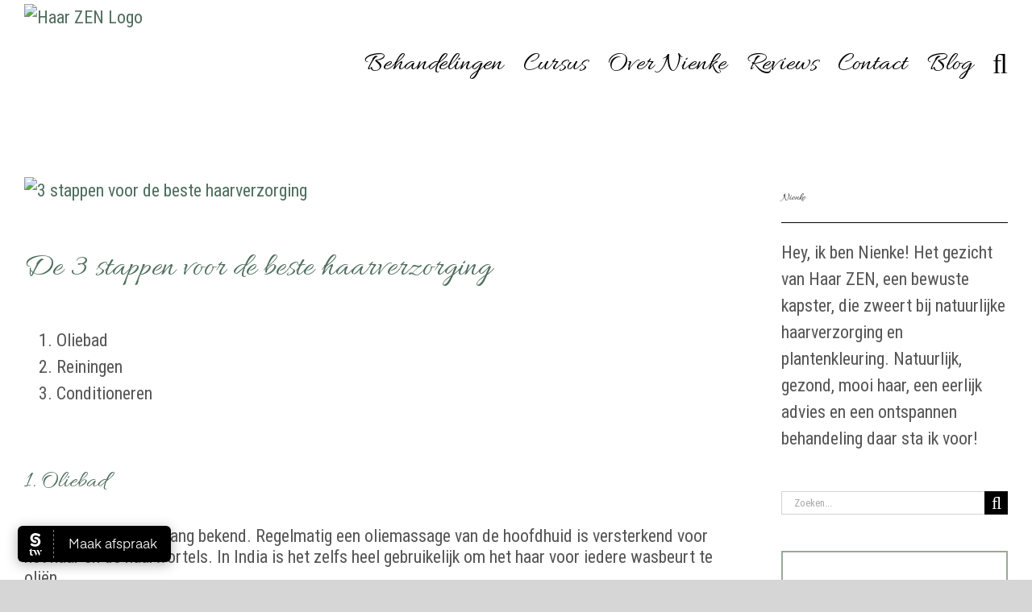

--- FILE ---
content_type: text/html; charset=UTF-8
request_url: https://www.haarzen.nl/de-3-stappen-voor-de-beste-haarverzorging/
body_size: 19660
content:
<!DOCTYPE html>
<html class="avada-html-layout-wide avada-html-header-position-top avada-has-site-width-percent avada-is-100-percent-template avada-has-site-width-100-percent" lang="nl-NL" prefix="og: http://ogp.me/ns# fb: http://ogp.me/ns/fb#">
<head>
	<meta http-equiv="X-UA-Compatible" content="IE=edge" />
	<meta http-equiv="Content-Type" content="text/html; charset=utf-8"/>
	<meta name="viewport" content="width=device-width, initial-scale=1" />
	<meta name='robots' content='index, follow, max-image-preview:large, max-snippet:-1, max-video-preview:-1' />
	<style>img:is([sizes="auto" i], [sizes^="auto," i]) { contain-intrinsic-size: 3000px 1500px }</style>
	
	<!-- This site is optimized with the Yoast SEO plugin v24.0 - https://yoast.com/wordpress/plugins/seo/ -->
	<title>De 3 stappen voor de beste haarverzorging - Haar ZEN</title>
	<meta name="description" content="De beste haarverzorging bestaat uit 3 stappen. En dat begint niet zoals je misschien zou denken met shampoo. In dit blog lees je de 3 stappen." />
	<link rel="canonical" href="https://www.haarzen.nl/de-3-stappen-voor-de-beste-haarverzorging/" />
	<meta property="og:locale" content="nl_NL" />
	<meta property="og:type" content="article" />
	<meta property="og:title" content="De 3 stappen voor de beste haarverzorging - Haar ZEN" />
	<meta property="og:description" content="De beste haarverzorging bestaat uit 3 stappen. En dat begint niet zoals je misschien zou denken met shampoo. In dit blog lees je de 3 stappen." />
	<meta property="og:url" content="https://www.haarzen.nl/de-3-stappen-voor-de-beste-haarverzorging/" />
	<meta property="og:site_name" content="Haar ZEN" />
	<meta property="article:author" content="http://facebook.com/haarzenkapsalon/" />
	<meta property="article:published_time" content="2021-03-02T17:51:57+00:00" />
	<meta property="article:modified_time" content="2021-03-02T17:59:07+00:00" />
	<meta property="og:image" content="https://www.haarzen.nl/wp/wp-content/uploads//2021/03/B9D35BD0-C11E-4BC0-935A-73B5AEE6B67E_1_105_c.jpeg" />
	<meta property="og:image:width" content="1086" />
	<meta property="og:image:height" content="724" />
	<meta property="og:image:type" content="image/jpeg" />
	<meta name="author" content="Nienke" />
	<meta name="twitter:card" content="summary_large_image" />
	<meta name="twitter:label1" content="Geschreven door" />
	<meta name="twitter:data1" content="Nienke" />
	<meta name="twitter:label2" content="Geschatte leestijd" />
	<meta name="twitter:data2" content="6 minuten" />
	<script type="application/ld+json" class="yoast-schema-graph">{"@context":"https://schema.org","@graph":[{"@type":"WebPage","@id":"https://www.haarzen.nl/de-3-stappen-voor-de-beste-haarverzorging/","url":"https://www.haarzen.nl/de-3-stappen-voor-de-beste-haarverzorging/","name":"De 3 stappen voor de beste haarverzorging - Haar ZEN","isPartOf":{"@id":"https://www.haarzen.nl/#website"},"primaryImageOfPage":{"@id":"https://www.haarzen.nl/de-3-stappen-voor-de-beste-haarverzorging/#primaryimage"},"image":{"@id":"https://www.haarzen.nl/de-3-stappen-voor-de-beste-haarverzorging/#primaryimage"},"thumbnailUrl":"https://www.haarzen.nl/wp/wp-content/uploads//2021/03/B9D35BD0-C11E-4BC0-935A-73B5AEE6B67E_1_105_c.jpeg","datePublished":"2021-03-02T17:51:57+00:00","dateModified":"2021-03-02T17:59:07+00:00","author":{"@id":"https://www.haarzen.nl/#/schema/person/a30ad318fe1f86f06dde0595a6b96195"},"description":"De beste haarverzorging bestaat uit 3 stappen. En dat begint niet zoals je misschien zou denken met shampoo. In dit blog lees je de 3 stappen.","breadcrumb":{"@id":"https://www.haarzen.nl/de-3-stappen-voor-de-beste-haarverzorging/#breadcrumb"},"inLanguage":"nl-NL","potentialAction":[{"@type":"ReadAction","target":["https://www.haarzen.nl/de-3-stappen-voor-de-beste-haarverzorging/"]}]},{"@type":"ImageObject","inLanguage":"nl-NL","@id":"https://www.haarzen.nl/de-3-stappen-voor-de-beste-haarverzorging/#primaryimage","url":"https://www.haarzen.nl/wp/wp-content/uploads//2021/03/B9D35BD0-C11E-4BC0-935A-73B5AEE6B67E_1_105_c.jpeg","contentUrl":"https://www.haarzen.nl/wp/wp-content/uploads//2021/03/B9D35BD0-C11E-4BC0-935A-73B5AEE6B67E_1_105_c.jpeg","width":1086,"height":724,"caption":"3 stappen voor de beste haarverzorging"},{"@type":"BreadcrumbList","@id":"https://www.haarzen.nl/de-3-stappen-voor-de-beste-haarverzorging/#breadcrumb","itemListElement":[{"@type":"ListItem","position":1,"name":"Home","item":"https://www.haarzen.nl/"},{"@type":"ListItem","position":2,"name":"De 3 stappen voor de beste haarverzorging"}]},{"@type":"WebSite","@id":"https://www.haarzen.nl/#website","url":"https://www.haarzen.nl/","name":"Haar ZEN","description":"Natuurlijke Wellness kapsalon","potentialAction":[{"@type":"SearchAction","target":{"@type":"EntryPoint","urlTemplate":"https://www.haarzen.nl/?s={search_term_string}"},"query-input":{"@type":"PropertyValueSpecification","valueRequired":true,"valueName":"search_term_string"}}],"inLanguage":"nl-NL"},{"@type":"Person","@id":"https://www.haarzen.nl/#/schema/person/a30ad318fe1f86f06dde0595a6b96195","name":"Nienke","description":"Hey, ik ben Nienke! Het gezicht van Haar ZEN, een bewuste kapster, die zweert bij natuurlijke haarverzorging en plantenkleuring. Natuurlijk, gezond, mooi haar, een eerlijk advies en een ontspannen behandeling daar sta ik voor!","sameAs":["http://www.HaarZEN.nl/Nienke","http://facebook.com/haarzenkapsalon/","https://www.instagram.com/haarzenkapsalon/","https://www.linkedin.com/in/nienke-verwoerd-16b479179/"],"url":"https://www.haarzen.nl/author/admin/"}]}</script>
	<!-- / Yoast SEO plugin. -->


<link rel="alternate" type="application/rss+xml" title="Haar ZEN &raquo; feed" href="https://www.haarzen.nl/feed/" />
<link rel="alternate" type="application/rss+xml" title="Haar ZEN &raquo; reacties feed" href="https://www.haarzen.nl/comments/feed/" />
					<link rel="shortcut icon" href="https://www.haarzen.nl/wp/wp-content/uploads//2019/09/Haar-ZEN-logo-klein-formaat.jpg" type="image/x-icon" />
		
		
		
		
		
		<link rel="alternate" type="application/rss+xml" title="Haar ZEN &raquo; De 3 stappen voor de beste haarverzorging reacties feed" href="https://www.haarzen.nl/de-3-stappen-voor-de-beste-haarverzorging/feed/" />

		<meta property="og:title" content="De 3 stappen voor de beste haarverzorging"/>
		<meta property="og:type" content="article"/>
		<meta property="og:url" content="https://www.haarzen.nl/de-3-stappen-voor-de-beste-haarverzorging/"/>
		<meta property="og:site_name" content="Haar ZEN"/>
		<meta property="og:description" content="De 3 stappen voor de beste haarverzorging    

 	Oliebad
 	Reiningen
 	Conditioneren
 
1. Oliebad 

In Ayurveda is het al lang bekend. Regelmatig een oliemassage van de"/>

									<meta property="og:image" content="https://www.haarzen.nl/wp/wp-content/uploads//2021/03/B9D35BD0-C11E-4BC0-935A-73B5AEE6B67E_1_105_c.jpeg"/>
							<script type="text/javascript">
/* <![CDATA[ */
window._wpemojiSettings = {"baseUrl":"https:\/\/s.w.org\/images\/core\/emoji\/16.0.1\/72x72\/","ext":".png","svgUrl":"https:\/\/s.w.org\/images\/core\/emoji\/16.0.1\/svg\/","svgExt":".svg","source":{"concatemoji":"https:\/\/www.haarzen.nl\/wp\/wp-includes\/js\/wp-emoji-release.min.js?ver=6.8.3"}};
/*! This file is auto-generated */
!function(s,n){var o,i,e;function c(e){try{var t={supportTests:e,timestamp:(new Date).valueOf()};sessionStorage.setItem(o,JSON.stringify(t))}catch(e){}}function p(e,t,n){e.clearRect(0,0,e.canvas.width,e.canvas.height),e.fillText(t,0,0);var t=new Uint32Array(e.getImageData(0,0,e.canvas.width,e.canvas.height).data),a=(e.clearRect(0,0,e.canvas.width,e.canvas.height),e.fillText(n,0,0),new Uint32Array(e.getImageData(0,0,e.canvas.width,e.canvas.height).data));return t.every(function(e,t){return e===a[t]})}function u(e,t){e.clearRect(0,0,e.canvas.width,e.canvas.height),e.fillText(t,0,0);for(var n=e.getImageData(16,16,1,1),a=0;a<n.data.length;a++)if(0!==n.data[a])return!1;return!0}function f(e,t,n,a){switch(t){case"flag":return n(e,"\ud83c\udff3\ufe0f\u200d\u26a7\ufe0f","\ud83c\udff3\ufe0f\u200b\u26a7\ufe0f")?!1:!n(e,"\ud83c\udde8\ud83c\uddf6","\ud83c\udde8\u200b\ud83c\uddf6")&&!n(e,"\ud83c\udff4\udb40\udc67\udb40\udc62\udb40\udc65\udb40\udc6e\udb40\udc67\udb40\udc7f","\ud83c\udff4\u200b\udb40\udc67\u200b\udb40\udc62\u200b\udb40\udc65\u200b\udb40\udc6e\u200b\udb40\udc67\u200b\udb40\udc7f");case"emoji":return!a(e,"\ud83e\udedf")}return!1}function g(e,t,n,a){var r="undefined"!=typeof WorkerGlobalScope&&self instanceof WorkerGlobalScope?new OffscreenCanvas(300,150):s.createElement("canvas"),o=r.getContext("2d",{willReadFrequently:!0}),i=(o.textBaseline="top",o.font="600 32px Arial",{});return e.forEach(function(e){i[e]=t(o,e,n,a)}),i}function t(e){var t=s.createElement("script");t.src=e,t.defer=!0,s.head.appendChild(t)}"undefined"!=typeof Promise&&(o="wpEmojiSettingsSupports",i=["flag","emoji"],n.supports={everything:!0,everythingExceptFlag:!0},e=new Promise(function(e){s.addEventListener("DOMContentLoaded",e,{once:!0})}),new Promise(function(t){var n=function(){try{var e=JSON.parse(sessionStorage.getItem(o));if("object"==typeof e&&"number"==typeof e.timestamp&&(new Date).valueOf()<e.timestamp+604800&&"object"==typeof e.supportTests)return e.supportTests}catch(e){}return null}();if(!n){if("undefined"!=typeof Worker&&"undefined"!=typeof OffscreenCanvas&&"undefined"!=typeof URL&&URL.createObjectURL&&"undefined"!=typeof Blob)try{var e="postMessage("+g.toString()+"("+[JSON.stringify(i),f.toString(),p.toString(),u.toString()].join(",")+"));",a=new Blob([e],{type:"text/javascript"}),r=new Worker(URL.createObjectURL(a),{name:"wpTestEmojiSupports"});return void(r.onmessage=function(e){c(n=e.data),r.terminate(),t(n)})}catch(e){}c(n=g(i,f,p,u))}t(n)}).then(function(e){for(var t in e)n.supports[t]=e[t],n.supports.everything=n.supports.everything&&n.supports[t],"flag"!==t&&(n.supports.everythingExceptFlag=n.supports.everythingExceptFlag&&n.supports[t]);n.supports.everythingExceptFlag=n.supports.everythingExceptFlag&&!n.supports.flag,n.DOMReady=!1,n.readyCallback=function(){n.DOMReady=!0}}).then(function(){return e}).then(function(){var e;n.supports.everything||(n.readyCallback(),(e=n.source||{}).concatemoji?t(e.concatemoji):e.wpemoji&&e.twemoji&&(t(e.twemoji),t(e.wpemoji)))}))}((window,document),window._wpemojiSettings);
/* ]]> */
</script>

<style id='wp-emoji-styles-inline-css' type='text/css'>

	img.wp-smiley, img.emoji {
		display: inline !important;
		border: none !important;
		box-shadow: none !important;
		height: 1em !important;
		width: 1em !important;
		margin: 0 0.07em !important;
		vertical-align: -0.1em !important;
		background: none !important;
		padding: 0 !important;
	}
</style>
<style id='classic-theme-styles-inline-css' type='text/css'>
/*! This file is auto-generated */
.wp-block-button__link{color:#fff;background-color:#32373c;border-radius:9999px;box-shadow:none;text-decoration:none;padding:calc(.667em + 2px) calc(1.333em + 2px);font-size:1.125em}.wp-block-file__button{background:#32373c;color:#fff;text-decoration:none}
</style>
<style id='global-styles-inline-css' type='text/css'>
:root{--wp--preset--aspect-ratio--square: 1;--wp--preset--aspect-ratio--4-3: 4/3;--wp--preset--aspect-ratio--3-4: 3/4;--wp--preset--aspect-ratio--3-2: 3/2;--wp--preset--aspect-ratio--2-3: 2/3;--wp--preset--aspect-ratio--16-9: 16/9;--wp--preset--aspect-ratio--9-16: 9/16;--wp--preset--color--black: #000000;--wp--preset--color--cyan-bluish-gray: #abb8c3;--wp--preset--color--white: #ffffff;--wp--preset--color--pale-pink: #f78da7;--wp--preset--color--vivid-red: #cf2e2e;--wp--preset--color--luminous-vivid-orange: #ff6900;--wp--preset--color--luminous-vivid-amber: #fcb900;--wp--preset--color--light-green-cyan: #7bdcb5;--wp--preset--color--vivid-green-cyan: #00d084;--wp--preset--color--pale-cyan-blue: #8ed1fc;--wp--preset--color--vivid-cyan-blue: #0693e3;--wp--preset--color--vivid-purple: #9b51e0;--wp--preset--gradient--vivid-cyan-blue-to-vivid-purple: linear-gradient(135deg,rgba(6,147,227,1) 0%,rgb(155,81,224) 100%);--wp--preset--gradient--light-green-cyan-to-vivid-green-cyan: linear-gradient(135deg,rgb(122,220,180) 0%,rgb(0,208,130) 100%);--wp--preset--gradient--luminous-vivid-amber-to-luminous-vivid-orange: linear-gradient(135deg,rgba(252,185,0,1) 0%,rgba(255,105,0,1) 100%);--wp--preset--gradient--luminous-vivid-orange-to-vivid-red: linear-gradient(135deg,rgba(255,105,0,1) 0%,rgb(207,46,46) 100%);--wp--preset--gradient--very-light-gray-to-cyan-bluish-gray: linear-gradient(135deg,rgb(238,238,238) 0%,rgb(169,184,195) 100%);--wp--preset--gradient--cool-to-warm-spectrum: linear-gradient(135deg,rgb(74,234,220) 0%,rgb(151,120,209) 20%,rgb(207,42,186) 40%,rgb(238,44,130) 60%,rgb(251,105,98) 80%,rgb(254,248,76) 100%);--wp--preset--gradient--blush-light-purple: linear-gradient(135deg,rgb(255,206,236) 0%,rgb(152,150,240) 100%);--wp--preset--gradient--blush-bordeaux: linear-gradient(135deg,rgb(254,205,165) 0%,rgb(254,45,45) 50%,rgb(107,0,62) 100%);--wp--preset--gradient--luminous-dusk: linear-gradient(135deg,rgb(255,203,112) 0%,rgb(199,81,192) 50%,rgb(65,88,208) 100%);--wp--preset--gradient--pale-ocean: linear-gradient(135deg,rgb(255,245,203) 0%,rgb(182,227,212) 50%,rgb(51,167,181) 100%);--wp--preset--gradient--electric-grass: linear-gradient(135deg,rgb(202,248,128) 0%,rgb(113,206,126) 100%);--wp--preset--gradient--midnight: linear-gradient(135deg,rgb(2,3,129) 0%,rgb(40,116,252) 100%);--wp--preset--font-size--small: 16.5px;--wp--preset--font-size--medium: 20px;--wp--preset--font-size--large: 33px;--wp--preset--font-size--x-large: 42px;--wp--preset--font-size--normal: 22px;--wp--preset--font-size--xlarge: 44px;--wp--preset--font-size--huge: 66px;--wp--preset--spacing--20: 0.44rem;--wp--preset--spacing--30: 0.67rem;--wp--preset--spacing--40: 1rem;--wp--preset--spacing--50: 1.5rem;--wp--preset--spacing--60: 2.25rem;--wp--preset--spacing--70: 3.38rem;--wp--preset--spacing--80: 5.06rem;--wp--preset--shadow--natural: 6px 6px 9px rgba(0, 0, 0, 0.2);--wp--preset--shadow--deep: 12px 12px 50px rgba(0, 0, 0, 0.4);--wp--preset--shadow--sharp: 6px 6px 0px rgba(0, 0, 0, 0.2);--wp--preset--shadow--outlined: 6px 6px 0px -3px rgba(255, 255, 255, 1), 6px 6px rgba(0, 0, 0, 1);--wp--preset--shadow--crisp: 6px 6px 0px rgba(0, 0, 0, 1);}:where(.is-layout-flex){gap: 0.5em;}:where(.is-layout-grid){gap: 0.5em;}body .is-layout-flex{display: flex;}.is-layout-flex{flex-wrap: wrap;align-items: center;}.is-layout-flex > :is(*, div){margin: 0;}body .is-layout-grid{display: grid;}.is-layout-grid > :is(*, div){margin: 0;}:where(.wp-block-columns.is-layout-flex){gap: 2em;}:where(.wp-block-columns.is-layout-grid){gap: 2em;}:where(.wp-block-post-template.is-layout-flex){gap: 1.25em;}:where(.wp-block-post-template.is-layout-grid){gap: 1.25em;}.has-black-color{color: var(--wp--preset--color--black) !important;}.has-cyan-bluish-gray-color{color: var(--wp--preset--color--cyan-bluish-gray) !important;}.has-white-color{color: var(--wp--preset--color--white) !important;}.has-pale-pink-color{color: var(--wp--preset--color--pale-pink) !important;}.has-vivid-red-color{color: var(--wp--preset--color--vivid-red) !important;}.has-luminous-vivid-orange-color{color: var(--wp--preset--color--luminous-vivid-orange) !important;}.has-luminous-vivid-amber-color{color: var(--wp--preset--color--luminous-vivid-amber) !important;}.has-light-green-cyan-color{color: var(--wp--preset--color--light-green-cyan) !important;}.has-vivid-green-cyan-color{color: var(--wp--preset--color--vivid-green-cyan) !important;}.has-pale-cyan-blue-color{color: var(--wp--preset--color--pale-cyan-blue) !important;}.has-vivid-cyan-blue-color{color: var(--wp--preset--color--vivid-cyan-blue) !important;}.has-vivid-purple-color{color: var(--wp--preset--color--vivid-purple) !important;}.has-black-background-color{background-color: var(--wp--preset--color--black) !important;}.has-cyan-bluish-gray-background-color{background-color: var(--wp--preset--color--cyan-bluish-gray) !important;}.has-white-background-color{background-color: var(--wp--preset--color--white) !important;}.has-pale-pink-background-color{background-color: var(--wp--preset--color--pale-pink) !important;}.has-vivid-red-background-color{background-color: var(--wp--preset--color--vivid-red) !important;}.has-luminous-vivid-orange-background-color{background-color: var(--wp--preset--color--luminous-vivid-orange) !important;}.has-luminous-vivid-amber-background-color{background-color: var(--wp--preset--color--luminous-vivid-amber) !important;}.has-light-green-cyan-background-color{background-color: var(--wp--preset--color--light-green-cyan) !important;}.has-vivid-green-cyan-background-color{background-color: var(--wp--preset--color--vivid-green-cyan) !important;}.has-pale-cyan-blue-background-color{background-color: var(--wp--preset--color--pale-cyan-blue) !important;}.has-vivid-cyan-blue-background-color{background-color: var(--wp--preset--color--vivid-cyan-blue) !important;}.has-vivid-purple-background-color{background-color: var(--wp--preset--color--vivid-purple) !important;}.has-black-border-color{border-color: var(--wp--preset--color--black) !important;}.has-cyan-bluish-gray-border-color{border-color: var(--wp--preset--color--cyan-bluish-gray) !important;}.has-white-border-color{border-color: var(--wp--preset--color--white) !important;}.has-pale-pink-border-color{border-color: var(--wp--preset--color--pale-pink) !important;}.has-vivid-red-border-color{border-color: var(--wp--preset--color--vivid-red) !important;}.has-luminous-vivid-orange-border-color{border-color: var(--wp--preset--color--luminous-vivid-orange) !important;}.has-luminous-vivid-amber-border-color{border-color: var(--wp--preset--color--luminous-vivid-amber) !important;}.has-light-green-cyan-border-color{border-color: var(--wp--preset--color--light-green-cyan) !important;}.has-vivid-green-cyan-border-color{border-color: var(--wp--preset--color--vivid-green-cyan) !important;}.has-pale-cyan-blue-border-color{border-color: var(--wp--preset--color--pale-cyan-blue) !important;}.has-vivid-cyan-blue-border-color{border-color: var(--wp--preset--color--vivid-cyan-blue) !important;}.has-vivid-purple-border-color{border-color: var(--wp--preset--color--vivid-purple) !important;}.has-vivid-cyan-blue-to-vivid-purple-gradient-background{background: var(--wp--preset--gradient--vivid-cyan-blue-to-vivid-purple) !important;}.has-light-green-cyan-to-vivid-green-cyan-gradient-background{background: var(--wp--preset--gradient--light-green-cyan-to-vivid-green-cyan) !important;}.has-luminous-vivid-amber-to-luminous-vivid-orange-gradient-background{background: var(--wp--preset--gradient--luminous-vivid-amber-to-luminous-vivid-orange) !important;}.has-luminous-vivid-orange-to-vivid-red-gradient-background{background: var(--wp--preset--gradient--luminous-vivid-orange-to-vivid-red) !important;}.has-very-light-gray-to-cyan-bluish-gray-gradient-background{background: var(--wp--preset--gradient--very-light-gray-to-cyan-bluish-gray) !important;}.has-cool-to-warm-spectrum-gradient-background{background: var(--wp--preset--gradient--cool-to-warm-spectrum) !important;}.has-blush-light-purple-gradient-background{background: var(--wp--preset--gradient--blush-light-purple) !important;}.has-blush-bordeaux-gradient-background{background: var(--wp--preset--gradient--blush-bordeaux) !important;}.has-luminous-dusk-gradient-background{background: var(--wp--preset--gradient--luminous-dusk) !important;}.has-pale-ocean-gradient-background{background: var(--wp--preset--gradient--pale-ocean) !important;}.has-electric-grass-gradient-background{background: var(--wp--preset--gradient--electric-grass) !important;}.has-midnight-gradient-background{background: var(--wp--preset--gradient--midnight) !important;}.has-small-font-size{font-size: var(--wp--preset--font-size--small) !important;}.has-medium-font-size{font-size: var(--wp--preset--font-size--medium) !important;}.has-large-font-size{font-size: var(--wp--preset--font-size--large) !important;}.has-x-large-font-size{font-size: var(--wp--preset--font-size--x-large) !important;}
:where(.wp-block-post-template.is-layout-flex){gap: 1.25em;}:where(.wp-block-post-template.is-layout-grid){gap: 1.25em;}
:where(.wp-block-columns.is-layout-flex){gap: 2em;}:where(.wp-block-columns.is-layout-grid){gap: 2em;}
:root :where(.wp-block-pullquote){font-size: 1.5em;line-height: 1.6;}
</style>
<link rel='stylesheet' id='rs-plugin-settings-css' href='https://www.haarzen.nl/wp/wp-content/plugins/revslider/public/assets/css/rs6.css?ver=6.3.3' type='text/css' media='all' />
<style id='rs-plugin-settings-inline-css' type='text/css'>
#rs-demo-id {}
</style>
<!--[if IE]>
<link rel='stylesheet' id='avada-IE-css' href='https://www.haarzen.nl/wp/wp-content/themes/Avada/assets/css/dynamic/ie.min.css?ver=7.2.1' type='text/css' media='all' />
<style id='avada-IE-inline-css' type='text/css'>
.avada-select-parent .select-arrow{background-color:#ffffff}
.select-arrow{background-color:#ffffff}
</style>
<![endif]-->
<link rel='stylesheet' id='fusion-dynamic-css-css' href='https://www.haarzen.nl/wp/wp-content/uploads/fusion-styles/1453c6847a4f713555b5b0b913d0ce81.min.css?ver=3.2.1' type='text/css' media='all' />
<script type="text/javascript" src="https://www.haarzen.nl/wp/wp-includes/js/jquery/jquery.min.js?ver=3.7.1" id="jquery-core-js"></script>
<script type="text/javascript" src="https://www.haarzen.nl/wp/wp-includes/js/jquery/jquery-migrate.min.js?ver=3.4.1" id="jquery-migrate-js"></script>
<script type="text/javascript" src="https://www.haarzen.nl/wp/wp-content/plugins/revslider/public/assets/js/rbtools.min.js?ver=6.3.3" id="tp-tools-js"></script>
<script type="text/javascript" src="https://www.haarzen.nl/wp/wp-content/plugins/revslider/public/assets/js/rs6.min.js?ver=6.3.3" id="revmin-js"></script>
<link rel="https://api.w.org/" href="https://www.haarzen.nl/wp-json/" /><link rel="alternate" title="JSON" type="application/json" href="https://www.haarzen.nl/wp-json/wp/v2/posts/3975" /><link rel="EditURI" type="application/rsd+xml" title="RSD" href="https://www.haarzen.nl/wp/xmlrpc.php?rsd" />
<meta name="generator" content="WordPress 6.8.3" />
<link rel='shortlink' href='https://www.haarzen.nl/?p=3975' />
<link rel="alternate" title="oEmbed (JSON)" type="application/json+oembed" href="https://www.haarzen.nl/wp-json/oembed/1.0/embed?url=https%3A%2F%2Fwww.haarzen.nl%2Fde-3-stappen-voor-de-beste-haarverzorging%2F" />
<link rel="alternate" title="oEmbed (XML)" type="text/xml+oembed" href="https://www.haarzen.nl/wp-json/oembed/1.0/embed?url=https%3A%2F%2Fwww.haarzen.nl%2Fde-3-stappen-voor-de-beste-haarverzorging%2F&#038;format=xml" />
	<link rel="preconnect" href="https://fonts.googleapis.com">
	<link rel="preconnect" href="https://fonts.gstatic.com">
	<link href='https://fonts.googleapis.com/css2?display=swap&family=Kaushan+Script&family=Roboto+Condensed' rel='stylesheet'>
		<!-- GA Google Analytics @ https://m0n.co/ga -->
		<script>
			(function(i,s,o,g,r,a,m){i['GoogleAnalyticsObject']=r;i[r]=i[r]||function(){
			(i[r].q=i[r].q||[]).push(arguments)},i[r].l=1*new Date();a=s.createElement(o),
			m=s.getElementsByTagName(o)[0];a.async=1;a.src=g;m.parentNode.insertBefore(a,m)
			})(window,document,'script','https://www.google-analytics.com/analytics.js','ga');
			ga('create', 'UA-163719731-1', 'auto');
			ga('send', 'pageview');
		</script>

	<style type="text/css" id="css-fb-visibility">@media screen and (max-width: 640px){body:not(.fusion-builder-ui-wireframe) .fusion-no-small-visibility{display:none !important;}body:not(.fusion-builder-ui-wireframe) .sm-text-align-center{text-align:center !important;}body:not(.fusion-builder-ui-wireframe) .sm-text-align-left{text-align:left !important;}body:not(.fusion-builder-ui-wireframe) .sm-text-align-right{text-align:right !important;}body:not(.fusion-builder-ui-wireframe) .sm-mx-auto{margin-left:auto !important;margin-right:auto !important;}body:not(.fusion-builder-ui-wireframe) .sm-ml-auto{margin-left:auto !important;}body:not(.fusion-builder-ui-wireframe) .sm-mr-auto{margin-right:auto !important;}body:not(.fusion-builder-ui-wireframe) .fusion-absolute-position-small{position:absolute;top:auto;width:100%;}}@media screen and (min-width: 641px) and (max-width: 1024px){body:not(.fusion-builder-ui-wireframe) .fusion-no-medium-visibility{display:none !important;}body:not(.fusion-builder-ui-wireframe) .md-text-align-center{text-align:center !important;}body:not(.fusion-builder-ui-wireframe) .md-text-align-left{text-align:left !important;}body:not(.fusion-builder-ui-wireframe) .md-text-align-right{text-align:right !important;}body:not(.fusion-builder-ui-wireframe) .md-mx-auto{margin-left:auto !important;margin-right:auto !important;}body:not(.fusion-builder-ui-wireframe) .md-ml-auto{margin-left:auto !important;}body:not(.fusion-builder-ui-wireframe) .md-mr-auto{margin-right:auto !important;}body:not(.fusion-builder-ui-wireframe) .fusion-absolute-position-medium{position:absolute;top:auto;width:100%;}}@media screen and (min-width: 1025px){body:not(.fusion-builder-ui-wireframe) .fusion-no-large-visibility{display:none !important;}body:not(.fusion-builder-ui-wireframe) .lg-text-align-center{text-align:center !important;}body:not(.fusion-builder-ui-wireframe) .lg-text-align-left{text-align:left !important;}body:not(.fusion-builder-ui-wireframe) .lg-text-align-right{text-align:right !important;}body:not(.fusion-builder-ui-wireframe) .lg-mx-auto{margin-left:auto !important;margin-right:auto !important;}body:not(.fusion-builder-ui-wireframe) .lg-ml-auto{margin-left:auto !important;}body:not(.fusion-builder-ui-wireframe) .lg-mr-auto{margin-right:auto !important;}body:not(.fusion-builder-ui-wireframe) .fusion-absolute-position-large{position:absolute;top:auto;width:100%;}}</style><meta name="generator" content="Powered by Slider Revolution 6.3.3 - responsive, Mobile-Friendly Slider Plugin for WordPress with comfortable drag and drop interface." />
<link rel="icon" href="https://www.haarzen.nl/wp/wp-content/uploads//2019/06/cropped-Haar-ZEN-logo-32x32.jpg" sizes="32x32" />
<link rel="icon" href="https://www.haarzen.nl/wp/wp-content/uploads//2019/06/cropped-Haar-ZEN-logo-192x192.jpg" sizes="192x192" />
<link rel="apple-touch-icon" href="https://www.haarzen.nl/wp/wp-content/uploads//2019/06/cropped-Haar-ZEN-logo-180x180.jpg" />
<meta name="msapplication-TileImage" content="https://www.haarzen.nl/wp/wp-content/uploads//2019/06/cropped-Haar-ZEN-logo-270x270.jpg" />
<script type="text/javascript">function setREVStartSize(e){
			//window.requestAnimationFrame(function() {				 
				window.RSIW = window.RSIW===undefined ? window.innerWidth : window.RSIW;	
				window.RSIH = window.RSIH===undefined ? window.innerHeight : window.RSIH;	
				try {								
					var pw = document.getElementById(e.c).parentNode.offsetWidth,
						newh;
					pw = pw===0 || isNaN(pw) ? window.RSIW : pw;
					e.tabw = e.tabw===undefined ? 0 : parseInt(e.tabw);
					e.thumbw = e.thumbw===undefined ? 0 : parseInt(e.thumbw);
					e.tabh = e.tabh===undefined ? 0 : parseInt(e.tabh);
					e.thumbh = e.thumbh===undefined ? 0 : parseInt(e.thumbh);
					e.tabhide = e.tabhide===undefined ? 0 : parseInt(e.tabhide);
					e.thumbhide = e.thumbhide===undefined ? 0 : parseInt(e.thumbhide);
					e.mh = e.mh===undefined || e.mh=="" || e.mh==="auto" ? 0 : parseInt(e.mh,0);		
					if(e.layout==="fullscreen" || e.l==="fullscreen") 						
						newh = Math.max(e.mh,window.RSIH);					
					else{					
						e.gw = Array.isArray(e.gw) ? e.gw : [e.gw];
						for (var i in e.rl) if (e.gw[i]===undefined || e.gw[i]===0) e.gw[i] = e.gw[i-1];					
						e.gh = e.el===undefined || e.el==="" || (Array.isArray(e.el) && e.el.length==0)? e.gh : e.el;
						e.gh = Array.isArray(e.gh) ? e.gh : [e.gh];
						for (var i in e.rl) if (e.gh[i]===undefined || e.gh[i]===0) e.gh[i] = e.gh[i-1];
											
						var nl = new Array(e.rl.length),
							ix = 0,						
							sl;					
						e.tabw = e.tabhide>=pw ? 0 : e.tabw;
						e.thumbw = e.thumbhide>=pw ? 0 : e.thumbw;
						e.tabh = e.tabhide>=pw ? 0 : e.tabh;
						e.thumbh = e.thumbhide>=pw ? 0 : e.thumbh;					
						for (var i in e.rl) nl[i] = e.rl[i]<window.RSIW ? 0 : e.rl[i];
						sl = nl[0];									
						for (var i in nl) if (sl>nl[i] && nl[i]>0) { sl = nl[i]; ix=i;}															
						var m = pw>(e.gw[ix]+e.tabw+e.thumbw) ? 1 : (pw-(e.tabw+e.thumbw)) / (e.gw[ix]);					
						newh =  (e.gh[ix] * m) + (e.tabh + e.thumbh);
					}				
					if(window.rs_init_css===undefined) window.rs_init_css = document.head.appendChild(document.createElement("style"));					
					document.getElementById(e.c).height = newh+"px";
					window.rs_init_css.innerHTML += "#"+e.c+"_wrapper { height: "+newh+"px }";				
				} catch(e){
					console.log("Failure at Presize of Slider:" + e)
				}					   
			//});
		  };</script>
	<style id="egf-frontend-styles" type="text/css">
		h1 {color: #000000;font-family: 'Kaushan Script', sans-serif;font-style: normal;font-weight: 400;} h2 {color: #000000;font-family: 'Kaushan Script', sans-serif;font-style: normal;font-weight: 400;} h3 {color: #000000;font-family: 'Kaushan Script', sans-serif;font-style: normal;font-weight: 400;} h4 {color: #000000;font-family: 'Kaushan Script', sans-serif;font-style: normal;font-weight: 400;} h5 {color: #000000;font-family: 'Kaushan Script', sans-serif;font-style: normal;font-weight: 400;} h6 {color: #000000;font-family: 'Kaushan Script', sans-serif;font-style: normal;font-weight: 400;} p {font-family: 'Roboto Condensed', sans-serif;font-style: normal;font-weight: 400;line-height: 1.2;text-decoration: none;text-transform: none;} 	</style>
			<script type="text/javascript">
			var doc = document.documentElement;
			doc.setAttribute( 'data-useragent', navigator.userAgent );
		</script>
		
	</head>

<body class="wp-singular post-template-default single single-post postid-3975 single-format-standard wp-theme-Avada fusion-image-hovers fusion-pagination-sizing fusion-button_size-large fusion-button_type-flat fusion-button_span-yes avada-image-rollover-circle-yes avada-image-rollover-yes avada-image-rollover-direction-left fusion-body ltr no-tablet-sticky-header no-mobile-sticky-header no-mobile-slidingbar no-mobile-totop avada-has-rev-slider-styles fusion-disable-outline fusion-sub-menu-fade mobile-logo-pos-left layout-wide-mode avada-has-boxed-modal-shadow- layout-scroll-offset-full avada-has-zero-margin-offset-top has-sidebar fusion-top-header menu-text-align-center mobile-menu-design-modern fusion-show-pagination-text fusion-header-layout-v1 avada-responsive avada-footer-fx-parallax-effect avada-menu-highlight-style-bottombar fusion-search-form-classic fusion-main-menu-search-dropdown fusion-avatar-square avada-dropdown-styles avada-blog-layout-large avada-blog-archive-layout-large avada-header-shadow-no avada-menu-icon-position-left avada-has-megamenu-shadow avada-has-mainmenu-dropdown-divider avada-has-header-100-width avada-has-pagetitle-100-width avada-has-mobile-menu-search avada-has-main-nav-search-icon avada-has-breadcrumb-mobile-hidden avada-has-titlebar-hide avada-has-pagination-width_height avada-flyout-menu-direction-fade avada-ec-views-v1" >
		<a class="skip-link screen-reader-text" href="#content">Ga naar inhoud</a>

	<div id="boxed-wrapper">
		<div class="fusion-sides-frame"></div>
		<div id="wrapper" class="fusion-wrapper">
			<div id="home" style="position:relative;top:-1px;"></div>
			
				
			<header class="fusion-header-wrapper">
				<div class="fusion-header-v1 fusion-logo-alignment fusion-logo-left fusion-sticky-menu- fusion-sticky-logo- fusion-mobile-logo-  fusion-mobile-menu-design-modern">
					<div class="fusion-header-sticky-height"></div>
<div class="fusion-header">
	<div class="fusion-row">
					<div class="fusion-logo" data-margin-top="0px" data-margin-bottom="5px" data-margin-left="0px" data-margin-right="0px">
			<a class="fusion-logo-link"  href="https://www.haarzen.nl/" >

						<!-- standard logo -->
			<img src="https://www.haarzen.nl/wp/wp-content/uploads//2019/09/Haar-ZEN-logo-rond-gesneden-150x150.png" srcset="https://www.haarzen.nl/wp/wp-content/uploads//2019/09/Haar-ZEN-logo-rond-gesneden-150x150.png 1x" width="150" height="150" alt="Haar ZEN Logo" data-retina_logo_url="" class="fusion-standard-logo" />

			
					</a>
		</div>		<nav class="fusion-main-menu" aria-label="Main Menu"><ul id="menu-menu" class="fusion-menu"><li  id="menu-item-3855"  class="menu-item menu-item-type-post_type menu-item-object-page menu-item-has-children menu-item-3855 fusion-dropdown-menu"  data-item-id="3855"><a  href="https://www.haarzen.nl/behandelingen/" class="fusion-bottombar-highlight"><span class="menu-text">Behandelingen</span></a><ul class="sub-menu"><li  id="menu-item-4152"  class="menu-item menu-item-type-post_type menu-item-object-page menu-item-4152 fusion-dropdown-submenu" ><a  href="https://www.haarzen.nl/prijzen/" class="fusion-bottombar-highlight"><span>Prijzen</span></a></li><li  id="menu-item-3858"  class="menu-item menu-item-type-post_type menu-item-object-page menu-item-has-children menu-item-3858 fusion-dropdown-submenu" ><a  href="https://www.haarzen.nl/plantenkleuring/" class="fusion-bottombar-highlight"><span>Plantenkleuring</span></a><ul class="sub-menu"><li  id="menu-item-3859"  class="menu-item menu-item-type-post_type menu-item-object-page menu-item-3859" ><a  href="https://www.haarzen.nl/voorbeelden-plantenkleuring/" class="fusion-bottombar-highlight"><span>Voorbeelden plantenkleuring</span></a></li></ul></li><li  id="menu-item-4261"  class="menu-item menu-item-type-post_type menu-item-object-page menu-item-4261 fusion-dropdown-submenu" ><a  href="https://www.haarzen.nl/indiase-hoofdmassage/" class="fusion-bottombar-highlight"><span>Indiase Hoofdmassage</span></a></li><li  id="menu-item-4119"  class="menu-item menu-item-type-post_type menu-item-object-page menu-item-4119 fusion-dropdown-submenu" ><a  href="https://www.haarzen.nl/krullenkapper/" class="fusion-bottombar-highlight"><span>Krullenkapper</span></a></li><li  id="menu-item-3860"  class="menu-item menu-item-type-post_type menu-item-object-page menu-item-3860 fusion-dropdown-submenu" ><a  href="https://www.haarzen.nl/producten/" class="fusion-bottombar-highlight"><span>Producten</span></a></li></ul></li><li  id="menu-item-4265"  class="menu-item menu-item-type-post_type menu-item-object-page menu-item-4265"  data-item-id="4265"><a  href="https://www.haarzen.nl/cursus/" class="fusion-bottombar-highlight"><span class="menu-text">Cursus</span></a></li><li  id="menu-item-3473"  class="menu-item menu-item-type-post_type menu-item-object-page menu-item-3473"  data-item-id="3473"><a  href="https://www.haarzen.nl/nienke/" class="fusion-bottombar-highlight"><span class="menu-text">Over Nienke</span></a></li><li  id="menu-item-3791"  class="menu-item menu-item-type-post_type menu-item-object-page menu-item-3791"  data-item-id="3791"><a  href="https://www.haarzen.nl/reviews/" class="fusion-bottombar-highlight"><span class="menu-text">Reviews</span></a></li><li  id="menu-item-510"  class="menu-item menu-item-type-post_type menu-item-object-page menu-item-510"  data-item-id="510"><a  href="https://www.haarzen.nl/contact/" class="fusion-bottombar-highlight"><span class="menu-text">Contact</span></a></li><li  id="menu-item-3733"  class="menu-item menu-item-type-post_type menu-item-object-page menu-item-3733"  data-item-id="3733"><a  href="https://www.haarzen.nl/blog/" class="fusion-bottombar-highlight"><span class="menu-text">Blog</span></a></li><li class="fusion-custom-menu-item fusion-main-menu-search"><a class="fusion-main-menu-icon" href="#" aria-label="Zoeken" data-title="Zoeken" title="Zoeken" role="button" aria-expanded="false"></a><div class="fusion-custom-menu-item-contents">		<form role="search" class="searchform fusion-search-form  fusion-search-form-classic" method="get" action="https://www.haarzen.nl/">
			<div class="fusion-search-form-content">

				
				<div class="fusion-search-field search-field">
					<label><span class="screen-reader-text">Zoeken naar:</span>
													<input type="search" value="" name="s" class="s" placeholder="Zoeken..." required aria-required="true" aria-label="Zoeken..."/>
											</label>
				</div>
				<div class="fusion-search-button search-button">
					<input type="submit" class="fusion-search-submit searchsubmit" aria-label="Zoeken" value="&#xf002;" />
									</div>

				
			</div>


			
		</form>
		</div></li></ul></nav>	<div class="fusion-mobile-menu-icons">
							<a href="#" class="fusion-icon fusion-icon-bars" aria-label="Toggle mobile menu" aria-expanded="false"></a>
		
					<a href="#" class="fusion-icon fusion-icon-search" aria-label="Toggle mobile search"></a>
		
		
			</div>

<nav class="fusion-mobile-nav-holder fusion-mobile-menu-text-align-left" aria-label="Main Menu Mobile"></nav>

		
<div class="fusion-clearfix"></div>
<div class="fusion-mobile-menu-search">
			<form role="search" class="searchform fusion-search-form  fusion-search-form-classic" method="get" action="https://www.haarzen.nl/">
			<div class="fusion-search-form-content">

				
				<div class="fusion-search-field search-field">
					<label><span class="screen-reader-text">Zoeken naar:</span>
													<input type="search" value="" name="s" class="s" placeholder="Zoeken..." required aria-required="true" aria-label="Zoeken..."/>
											</label>
				</div>
				<div class="fusion-search-button search-button">
					<input type="submit" class="fusion-search-submit searchsubmit" aria-label="Zoeken" value="&#xf002;" />
									</div>

				
			</div>


			
		</form>
		</div>
			</div>
</div>
				</div>
				<div class="fusion-clearfix"></div>
			</header>
							
				
		<div id="sliders-container">
					</div>
				
				
			
			
						<main id="main" class="clearfix width-100">
				<div class="fusion-row" style="max-width:100%;">

<section id="content" style="float: left;">
	
					<article id="post-3975" class="post post-3975 type-post status-publish format-standard has-post-thumbnail hentry category-uncategorized">
										<span class="entry-title" style="display: none;">De 3 stappen voor de beste haarverzorging</span>
			
														<div class="fusion-flexslider flexslider fusion-flexslider-loading post-slideshow fusion-post-slideshow">
				<ul class="slides">
																<li>
																																<a href="https://www.haarzen.nl/wp/wp-content/uploads//2021/03/B9D35BD0-C11E-4BC0-935A-73B5AEE6B67E_1_105_c.jpeg" data-rel="iLightbox[gallery3975]" title="" data-title="3 stappen haarverzorging" data-caption="" aria-label="3 stappen haarverzorging">
										<span class="screen-reader-text">Bekijk grotere afbeelding</span>
										<img width="1086" height="724" src="https://www.haarzen.nl/wp/wp-content/uploads//2021/03/B9D35BD0-C11E-4BC0-935A-73B5AEE6B67E_1_105_c.jpeg" class="attachment-full size-full wp-post-image" alt="3 stappen voor de beste haarverzorging" decoding="async" fetchpriority="high" srcset="https://www.haarzen.nl/wp/wp-content/uploads/2021/03/B9D35BD0-C11E-4BC0-935A-73B5AEE6B67E_1_105_c-200x133.jpeg 200w, https://www.haarzen.nl/wp/wp-content/uploads/2021/03/B9D35BD0-C11E-4BC0-935A-73B5AEE6B67E_1_105_c-400x267.jpeg 400w, https://www.haarzen.nl/wp/wp-content/uploads/2021/03/B9D35BD0-C11E-4BC0-935A-73B5AEE6B67E_1_105_c-600x400.jpeg 600w, https://www.haarzen.nl/wp/wp-content/uploads/2021/03/B9D35BD0-C11E-4BC0-935A-73B5AEE6B67E_1_105_c-800x533.jpeg 800w, https://www.haarzen.nl/wp/wp-content/uploads//2021/03/B9D35BD0-C11E-4BC0-935A-73B5AEE6B67E_1_105_c.jpeg 1086w" sizes="(max-width: 800px) 100vw, 1086px" />									</a>
																					</li>

																																																																																																															</ul>
			</div>
						
						<div class="post-content">
				<div class="fusion-fullwidth fullwidth-box fusion-builder-row-1 fusion-flex-container nonhundred-percent-fullwidth non-hundred-percent-height-scrolling" style="background-color: rgba(255,255,255,0);background-position: center center;background-repeat: no-repeat;border-width: 0px 0px 0px 0px;border-color:#eae9e9;border-style:solid;" ><div class="fusion-builder-row fusion-row fusion-flex-align-items-flex-start" style="max-width:104%;margin-left: calc(-4% / 2 );margin-right: calc(-4% / 2 );"><div class="fusion-layout-column fusion_builder_column fusion-builder-column-0 fusion_builder_column_1_1 1_1 fusion-flex-column"><div class="fusion-column-wrapper fusion-flex-justify-content-flex-start fusion-content-layout-column" style="background-position:left top;background-repeat:no-repeat;-webkit-background-size:cover;-moz-background-size:cover;-o-background-size:cover;background-size:cover;padding: 0px 0px 0px 0px;"><style type="text/css">@media only screen and (max-width:1024px) {.fusion-title.fusion-title-1{margin-top:20px!important;margin-bottom:1px!important;}}@media only screen and (max-width:640px) {.fusion-title.fusion-title-1{margin-top:20px!important;margin-bottom:10px!important;}}</style><div class="fusion-title title fusion-title-1 fusion-sep-none fusion-title-text fusion-title-size-one" style="margin-top:20px;margin-bottom:1px;"><h1 class="title-heading-left" style="margin:0;">De 3 stappen voor de beste haarverzorging</h1></div></div></div><style type="text/css">.fusion-body .fusion-builder-column-0{width:100% !important;margin-top : 0px;margin-bottom : 20px;}.fusion-builder-column-0 > .fusion-column-wrapper {padding-top : 0px !important;padding-right : 0px !important;margin-right : 1.92%;padding-bottom : 0px !important;padding-left : 0px !important;margin-left : 1.92%;}@media only screen and (max-width:1024px) {.fusion-body .fusion-builder-column-0{width:100% !important;order : 0;}.fusion-builder-column-0 > .fusion-column-wrapper {margin-right : 1.92%;margin-left : 1.92%;}}@media only screen and (max-width:640px) {.fusion-body .fusion-builder-column-0{width:100% !important;order : 0;}.fusion-builder-column-0 > .fusion-column-wrapper {margin-right : 1.92%;margin-left : 1.92%;}}</style></div><style type="text/css">.fusion-body .fusion-flex-container.fusion-builder-row-1{ padding-top : 0px;margin-top : 0px;padding-right : 30px;padding-bottom : 0px;margin-bottom : 0px;padding-left : 30px;}</style></div><div class="fusion-fullwidth fullwidth-box fusion-builder-row-2 fusion-flex-container nonhundred-percent-fullwidth non-hundred-percent-height-scrolling" style="background-color: rgba(255,255,255,0);background-position: center center;background-repeat: no-repeat;border-width: 0px 0px 0px 0px;border-color:#eae9e9;border-style:solid;" ><div class="fusion-builder-row fusion-row fusion-flex-align-items-flex-start" style="max-width:104%;margin-left: calc(-4% / 2 );margin-right: calc(-4% / 2 );"><div class="fusion-layout-column fusion_builder_column fusion-builder-column-1 fusion_builder_column_1_1 1_1 fusion-flex-column"><div class="fusion-column-wrapper fusion-flex-justify-content-flex-start fusion-content-layout-column" style="background-position:left top;background-repeat:no-repeat;-webkit-background-size:cover;-moz-background-size:cover;-o-background-size:cover;background-size:cover;padding: 0px 0px 0px 0px;"><div class="fusion-text fusion-text-1" style="transform:translate3d(0,0,0);"><ol>
<li><span style="font-family: 'Roboto Condensed'; font-weight: 400;" data-fusion-font="true" data-fusion-google-font="Roboto Condensed" data-fusion-google-variant="400">Oliebad</span></li>
<li><span style="font-family: 'Roboto Condensed'; font-weight: 400;" data-fusion-font="true" data-fusion-google-font="Roboto Condensed" data-fusion-google-variant="400">Reiningen</span></li>
<li><span style="font-family: 'Roboto Condensed'; font-weight: 400;" data-fusion-font="true" data-fusion-google-font="Roboto Condensed" data-fusion-google-variant="400">Conditioneren</span></li>
</ol>
</div><style type="text/css">@media only screen and (max-width:1024px) {.fusion-title.fusion-title-2{margin-top:20px!important;margin-bottom:1px!important;}}@media only screen and (max-width:640px) {.fusion-title.fusion-title-2{margin-top:20px!important;margin-bottom:10px!important;}}</style><div class="fusion-title title fusion-title-2 fusion-sep-none fusion-title-text fusion-title-size-one" style="margin-top:20px;margin-bottom:1px;"><h1 class="title-heading-left" style="margin:0;"><h3>1. Oliebad</h3></h1></div><div class="fusion-text fusion-text-2" style="transform:translate3d(0,0,0);"><p>In Ayurveda is het al lang bekend. Regelmatig een oliemassage van de hoofdhuid is versterkend voor het haar en de haarwortels. In India is het zelfs heel gebruikelijk om het haar voor iedere wasbeurt te oliën.</p>
<p>Nadat je het haar grondig, maar voorzichtig hebt uitgeborsteld breng je het oliebad aan op het droge haar. De reden hiervoor is eenvoudig: water verhindert dat de werkzame stoffen van de olie het haar binnen kunnen dringen. Andersom werkt het ook, de olie zorgt ervoor, dat het water de haren niet kan verweken en dat de huidbarrière intact blijft. Je mag het 5 minuten tot wel een hele nacht laten intrekken voor je je haar gaat wassen.</p>
<p>Het is belangrijk, dat je hiervoor een pure plantenolie gebruikt. Je kunt bijvoorbeeld kiezen uit een zuivere olie zoals: kokosolie, jojobae-olie, olijfolie, sesamolie. Kies wel altijd een eerste persing biologische olie, doe je dat niet, dan heeft het niet genoeg voedingswaarde voor je haar. Of je kiest voor de <a href="https://shop.hairborist.com/nl/product/renovator-250ml/?hbclient=2640">Renovator</a> van Hairborist, met een unieke mix van de rijkste planten oliën , verrijkt met bestanddelen afkomstig uit etherische oliën. Dan weet je zeker, dat je goed zit&#8230;</p>
<p>Nog mooier is om de plantenolie aan te vullen met etherische oliën afgestemd op haar- en/of huidproblemen. Hairborist heeft mooie mixen van etherische oliën afgestemd op diverse haar/huidproblemen. Ik adviseer je graag welke je hiervoor het beste kunt gebruiken.</p>
<p>Op haar wat heel erg poreus, droog en pluizig is kun je ook een heel klein beetje olie op het vochtige haar aanbrengen, nadat je alle 3 de stappen hebt gedaan. De olie zorgt er dan voor, dat het vocht in het haar blijft en zorgt zo voor hydratatie.</p>
</div><style type="text/css">@media only screen and (max-width:1024px) {.fusion-title.fusion-title-3{margin-top:20px!important;margin-bottom:1px!important;}}@media only screen and (max-width:640px) {.fusion-title.fusion-title-3{margin-top:20px!important;margin-bottom:10px!important;}}</style><div class="fusion-title title fusion-title-3 fusion-sep-none fusion-title-text fusion-title-size-one" style="margin-top:20px;margin-bottom:1px;"><h1 class="title-heading-left" style="margin:0;"><h3>2. Reinigen</h3></h1></div><div class="fusion-text fusion-text-3" style="transform:translate3d(0,0,0);"><p>Goede reiniging is essentieel voor een gezonde hoofdhuid. Gezond haar kan alleen groeien uit een gezonde hoofdhuid.</p>
<p>Wanneer je je haar niet goed reinigt kun je last krijgen van build up, haaruitval, eczeem, allergiën of droge, broze haren. Toch moet je je haar ook niet te vaak reinigen. Je haar elke dag wassen is niet nodig en zelfs schadelijk voor je haar.</p>
<p>Mijn advies is daarom om 1 of 2 keer per week je haar te wassen met een natuurlijke shampoo (geen haarzeep of shampoo bar, maar daarover later in een andere blog meer…)</p>
<p>Nu zeg ik haren wassen, maar wat je eigenlijk vooral moet doen is je hoofdhuid wassen!! Je hoofdhuid heeft de reiniging echt nodig en je haar eigenlijk niet. Het reinigen van de hoofdhuid is dus het belangrijkste!</p>
<p>Een goede shampoo bevat zoveel mogelijk natuurlijke ingrediënten! <span style="color: var(--body_typography-color); font-size: var(--body_typography-font-size); letter-spacing: var(--body_typography-letter-spacing);">Slechte ingrediënten in je shampoo kunnen je haar beschadigen en dat hersteld niet zomaar meer. Let er dus goed op dat er geen zware reinigers, harde alcoholsoorten, parabenen en siliconen in je shampoo zitten.</span></p>
</div><style type="text/css">@media only screen and (max-width:1024px) {.fusion-title.fusion-title-4{margin-top:20px!important;margin-bottom:1px!important;}}@media only screen and (max-width:640px) {.fusion-title.fusion-title-4{margin-top:20px!important;margin-bottom:10px!important;}}</style><div class="fusion-title title fusion-title-4 fusion-sep-none fusion-title-text fusion-title-size-one" style="margin-top:20px;margin-bottom:1px;"><h1 class="title-heading-left" style="margin:0;"><h3>3. Conditioneren</h3></h1></div><div class="fusion-text fusion-text-4" style="transform:translate3d(0,0,0);"><p>Een conditioner breng je alleen aan op het haar aan. (deze dus juist weer niet op de hoofdhuid)</p>
<p>Waarom is conditioneren zo belangrijk?</p>
<p>Een conditioner herstelt de pH-waarde van het haar, hierdoor zijn haar en huid beter gehydrateerd en beter bestand tegen o.a. kammen en weersinvloeden. Het zorgt dat de haarschubben weer sluiten. Dit is nodig om het haar gemakkelijk te kunnen ontwarren en glans aan het haar te geven. Een goede conditioner verzwaart je haar overigens niet.</p>
<p>Spoel je conditioner altijd snel uit met lauw en liever nog met koud water. Is je conditioner uitgespoeld, dan je haar niet meer onder het water houden.</p>
</div><style type="text/css">@media only screen and (max-width:1024px) {.fusion-title.fusion-title-5{margin-top:20px!important;margin-bottom:1px!important;}}@media only screen and (max-width:640px) {.fusion-title.fusion-title-5{margin-top:20px!important;margin-bottom:10px!important;}}</style><div class="fusion-title title fusion-title-5 fusion-sep-none fusion-title-text fusion-title-size-one" style="margin-top:20px;margin-bottom:1px;"><h1 class="title-heading-left" style="margin:0;"><h3>Nog een paar extra tips.</h3></h1></div><div class="fusion-text fusion-text-5" style="transform:translate3d(0,0,0);"><p>Het haar afdrogen doe je heel voorzichtig!!</p>
<p>Je haar is een teer weefsel. Eenmaal beschadigd, dan is het niet meer te herstellen, dus wees er zuinig op! Niet ruw gaan boenen om het af te drogen, maar voorzichtig droog deppen of de handdoek om je hoofd binden, zodat het het vocht kan opnemen.</p>
<p>Goede haarverzorging is er vooral op gericht om het haar niet te belasten en gezond te houden.<br />
Dat doe je door gebruik te maken van natuurlijke producten en behandelingen en het vermijden van synthetische. Minder product te gebruiken, minder lang te wassen en met minder warm water.<br />
En het mooie is, dat je op deze manier niet alleen beter bezig bent voor de gezondheid van jezelf en je haar, maar ook voor het milieu.</p>
</div></div></div><style type="text/css">.fusion-body .fusion-builder-column-1{width:100% !important;margin-top : 0px;margin-bottom : 20px;}.fusion-builder-column-1 > .fusion-column-wrapper {padding-top : 0px !important;padding-right : 0px !important;margin-right : 1.92%;padding-bottom : 0px !important;padding-left : 0px !important;margin-left : 1.92%;}@media only screen and (max-width:1024px) {.fusion-body .fusion-builder-column-1{width:100% !important;order : 0;}.fusion-builder-column-1 > .fusion-column-wrapper {margin-right : 1.92%;margin-left : 1.92%;}}@media only screen and (max-width:640px) {.fusion-body .fusion-builder-column-1{width:100% !important;order : 0;}.fusion-builder-column-1 > .fusion-column-wrapper {margin-right : 1.92%;margin-left : 1.92%;}}</style></div><style type="text/css">.fusion-body .fusion-flex-container.fusion-builder-row-2{ padding-top : 0px;margin-top : 0px;padding-right : 30px;padding-bottom : 0px;margin-bottom : 0px;padding-left : 30px;}</style></div>
							</div>

												<span class="vcard rich-snippet-hidden"><span class="fn"><a href="https://www.haarzen.nl/author/admin/" title="Berichten van Nienke" rel="author">Nienke</a></span></span><span class="updated rich-snippet-hidden">2021-03-02T17:59:07+00:00</span>													<div class="fusion-theme-sharing-box fusion-single-sharing-box share-box">
		<h4>Share This Story, Choose Your Platform!</h4>
		<div class="fusion-social-networks"><div class="fusion-social-networks-wrapper"><a  class="fusion-social-network-icon fusion-tooltip fusion-facebook fusion-icon-facebook" style="color:var(--sharing_social_links_icon_color);" data-placement="top" data-title="Facebook" data-toggle="tooltip" title="Facebook" href="https://www.facebook.com/sharer.php?u=https%3A%2F%2Fwww.haarzen.nl%2Fde-3-stappen-voor-de-beste-haarverzorging%2F&amp;t=De%203%20stappen%20voor%20de%20beste%20haarverzorging" target="_blank"><span class="screen-reader-text">Facebook</span></a><a  class="fusion-social-network-icon fusion-tooltip fusion-twitter fusion-icon-twitter" style="color:var(--sharing_social_links_icon_color);" data-placement="top" data-title="Twitter" data-toggle="tooltip" title="Twitter" href="https://twitter.com/share?text=De%203%20stappen%20voor%20de%20beste%20haarverzorging&amp;url=https%3A%2F%2Fwww.haarzen.nl%2Fde-3-stappen-voor-de-beste-haarverzorging%2F" target="_blank" rel="noopener noreferrer"><span class="screen-reader-text">Twitter</span></a><a  class="fusion-social-network-icon fusion-tooltip fusion-reddit fusion-icon-reddit" style="color:var(--sharing_social_links_icon_color);" data-placement="top" data-title="Reddit" data-toggle="tooltip" title="Reddit" href="http://reddit.com/submit?url=https://www.haarzen.nl/de-3-stappen-voor-de-beste-haarverzorging/&amp;title=De%203%20stappen%20voor%20de%20beste%20haarverzorging" target="_blank" rel="noopener noreferrer"><span class="screen-reader-text">Reddit</span></a><a  class="fusion-social-network-icon fusion-tooltip fusion-linkedin fusion-icon-linkedin" style="color:var(--sharing_social_links_icon_color);" data-placement="top" data-title="LinkedIn" data-toggle="tooltip" title="LinkedIn" href="https://www.linkedin.com/shareArticle?mini=true&amp;url=https%3A%2F%2Fwww.haarzen.nl%2Fde-3-stappen-voor-de-beste-haarverzorging%2F&amp;title=De%203%20stappen%20voor%20de%20beste%20haarverzorging&amp;summary=De%203%20stappen%20voor%20de%20beste%20haarverzorging%20%20%20%20%0D%0A%0D%0A%20%09Oliebad%0D%0A%20%09Reiningen%0D%0A%20%09Conditioneren%0D%0A%20%0D%0A1.%20Oliebad%20%0D%0A%0D%0AIn%20Ayurveda%20is%20het%20al%20lang%20bekend.%20Regelmatig%20een%20oliemassage%20van%20de" target="_blank" rel="noopener noreferrer"><span class="screen-reader-text">LinkedIn</span></a><a  class="fusion-social-network-icon fusion-tooltip fusion-whatsapp fusion-icon-whatsapp" style="color:var(--sharing_social_links_icon_color);" data-placement="top" data-title="WhatsApp" data-toggle="tooltip" title="WhatsApp" href="https://api.whatsapp.com/send?text=https%3A%2F%2Fwww.haarzen.nl%2Fde-3-stappen-voor-de-beste-haarverzorging%2F" target="_blank" rel="noopener noreferrer"><span class="screen-reader-text">WhatsApp</span></a><a  class="fusion-social-network-icon fusion-tooltip fusion-tumblr fusion-icon-tumblr" style="color:var(--sharing_social_links_icon_color);" data-placement="top" data-title="Tumblr" data-toggle="tooltip" title="Tumblr" href="http://www.tumblr.com/share/link?url=https%3A%2F%2Fwww.haarzen.nl%2Fde-3-stappen-voor-de-beste-haarverzorging%2F&amp;name=De%203%20stappen%20voor%20de%20beste%20haarverzorging&amp;description=De%203%20stappen%20voor%20de%20beste%20haarverzorging%20%20%20%20%0D%0A%0D%0A%20%09Oliebad%0D%0A%20%09Reiningen%0D%0A%20%09Conditioneren%0D%0A%20%0D%0A1.%20Oliebad%20%0D%0A%0D%0AIn%20Ayurveda%20is%20het%20al%20lang%20bekend.%20Regelmatig%20een%20oliemassage%20van%20de" target="_blank" rel="noopener noreferrer"><span class="screen-reader-text">Tumblr</span></a><a  class="fusion-social-network-icon fusion-tooltip fusion-pinterest fusion-icon-pinterest" style="color:var(--sharing_social_links_icon_color);" data-placement="top" data-title="Pinterest" data-toggle="tooltip" title="Pinterest" href="http://pinterest.com/pin/create/button/?url=https%3A%2F%2Fwww.haarzen.nl%2Fde-3-stappen-voor-de-beste-haarverzorging%2F&amp;description=De%203%20stappen%20voor%20de%20beste%20haarverzorging%20%20%20%20%0D%0A%0D%0A%20%09Oliebad%0D%0A%20%09Reiningen%0D%0A%20%09Conditioneren%0D%0A%20%0D%0A1.%20Oliebad%20%0D%0A%0D%0AIn%20Ayurveda%20is%20het%20al%20lang%20bekend.%20Regelmatig%20een%20oliemassage%20van%20de&amp;media=https%3A%2F%2Fwww.haarzen.nl%2Fwp%2Fwp-content%2Fuploads%2F%2F2021%2F03%2FB9D35BD0-C11E-4BC0-935A-73B5AEE6B67E_1_105_c.jpeg" target="_blank" rel="noopener noreferrer"><span class="screen-reader-text">Pinterest</span></a><a  class="fusion-social-network-icon fusion-tooltip fusion-vk fusion-icon-vk" style="color:var(--sharing_social_links_icon_color);" data-placement="top" data-title="Vk" data-toggle="tooltip" title="Vk" href="http://vkontakte.ru/share.php?url=https%3A%2F%2Fwww.haarzen.nl%2Fde-3-stappen-voor-de-beste-haarverzorging%2F&amp;title=De%203%20stappen%20voor%20de%20beste%20haarverzorging&amp;description=De%203%20stappen%20voor%20de%20beste%20haarverzorging%20%20%20%20%0D%0A%0D%0A%20%09Oliebad%0D%0A%20%09Reiningen%0D%0A%20%09Conditioneren%0D%0A%20%0D%0A1.%20Oliebad%20%0D%0A%0D%0AIn%20Ayurveda%20is%20het%20al%20lang%20bekend.%20Regelmatig%20een%20oliemassage%20van%20de" target="_blank" rel="noopener noreferrer"><span class="screen-reader-text">Vk</span></a><a  class="fusion-social-network-icon fusion-tooltip fusion-mail fusion-icon-mail fusion-last-social-icon" style="color:var(--sharing_social_links_icon_color);" data-placement="top" data-title="E-mail" data-toggle="tooltip" title="E-mail" href="mailto:?subject=De%203%20stappen%20voor%20de%20beste%20haarverzorging&amp;body=https://www.haarzen.nl/de-3-stappen-voor-de-beste-haarverzorging/" target="_self" rel="noopener noreferrer"><span class="screen-reader-text">E-mail</span></a><div class="fusion-clearfix"></div></div></div>	</div>
													
																	</article>
	</section>
<aside id="sidebar" class="sidebar fusion-widget-area fusion-content-widget-area fusion-sidebar-right fusion-blogsidebar" style="float: right;" >
											
					<section id="fusion_author-widget-5" class="widget fusion-author-widget" style="border-style: solid;border-color:transparent;border-width:0px;"><div class="heading"><h4 class="widget-title">Nienke</h4></div>		<div class="fusion-author-widget-content fusion-author-widget-separator">
							<div class="fusion-author-widget-avatar">
					<a class"fusion-author-widget-link" href="https://www.haarzen.nl/author/admin/" title="Nienke" rel="author"></a>				</div>
			
			
			
											<div class="fusion-author-widget-sep"></div>
				<div class="fusion-author-widget-biography">
					Hey, ik ben Nienke! Het gezicht van Haar ZEN, een bewuste kapster, die zweert bij natuurlijke haarverzorging en plantenkleuring.

Natuurlijk, gezond, mooi haar, een eerlijk advies en een ontspannen behandeling daar sta ik voor!				</div>
			
			
					</div>

		</section><section id="search-2" class="widget widget_search">		<form role="search" class="searchform fusion-search-form  fusion-search-form-classic" method="get" action="https://www.haarzen.nl/">
			<div class="fusion-search-form-content">

				
				<div class="fusion-search-field search-field">
					<label><span class="screen-reader-text">Zoeken naar:</span>
													<input type="search" value="" name="s" class="s" placeholder="Zoeken..." required aria-required="true" aria-label="Zoeken..."/>
											</label>
				</div>
				<div class="fusion-search-button search-button">
					<input type="submit" class="fusion-search-submit searchsubmit" aria-label="Zoeken" value="&#xf002;" />
									</div>

				
			</div>


			
		</form>
		</section>
		<section id="recent-posts-2" class="widget widget_recent_entries" style="padding: 20px;border-width: 2px;border-style: solid;border-color: #9aa899;">
		<div class="heading"><h4 class="widget-title">Recente berichten</h4></div>
		<ul>
											<li>
					<a href="https://www.haarzen.nl/welke-haarborstel-past-het-beste-bij-jou/">Welke haarborstel past het beste bij jou?</a>
									</li>
											<li>
					<a href="https://www.haarzen.nl/zelf-je-haar-kleuren-met-plantenkleuring/">Zelf je haar kleuren met plantenkleuring</a>
									</li>
											<li>
					<a href="https://www.haarzen.nl/zijn-siliconen-slecht-voor-je-haar/">Zijn siliconen slecht voor je haar?</a>
									</li>
											<li>
					<a href="https://www.haarzen.nl/de-3-stappen-voor-de-beste-haarverzorging/" aria-current="page">De 3 stappen voor de beste haarverzorging</a>
									</li>
											<li>
					<a href="https://www.haarzen.nl/pluizig-haar/">Pluizig haar</a>
									</li>
					</ul>

		</section><section id="social_links-widget-6" class="widget social_links" style="border-style: solid;border-color:transparent;border-width:0px;"><div class="heading"><h4 class="widget-title">Volg Haar ZEN op: </h4></div>
		<div class="fusion-social-networks">

			<div class="fusion-social-networks-wrapper">
								
																				
						
																																			<a class="fusion-social-network-icon fusion-tooltip fusion-facebook fusion-icon-facebook" href="http://facebook.com/haarzenkapsalon/"  data-placement="bottom" data-title="Facebook" data-toggle="tooltip" data-original-title=""  title="Facebook" aria-label="Facebook" rel="noopener noreferrer" target="_self" style="font-size:26px;color:#9aa899;"></a>
											
										
																				
						
																																			<a class="fusion-social-network-icon fusion-tooltip fusion-instagram fusion-icon-instagram" href="https://www.instagram.com/haarzenkapsalon/"  data-placement="bottom" data-title="Instagram" data-toggle="tooltip" data-original-title=""  title="Instagram" aria-label="Instagram" rel="noopener noreferrer" target="_self" style="font-size:26px;color:#9aa899;"></a>
											
										
																				
						
																																			<a class="fusion-social-network-icon fusion-tooltip fusion-linkedin fusion-icon-linkedin" href="https://www.linkedin.com/in/nienke-verwoerd-16b479179/"  data-placement="bottom" data-title="LinkedIn" data-toggle="tooltip" data-original-title=""  title="LinkedIn" aria-label="LinkedIn" rel="noopener noreferrer" target="_self" style="font-size:26px;color:#9aa899;"></a>
											
										
				
			</div>
		</div>

		</section>			</aside>
						
					</div>  <!-- fusion-row -->
				</main>  <!-- #main -->
				
				
								
					
		<div class="fusion-footer fusion-footer-parallax">
					
	<footer class="fusion-footer-widget-area fusion-widget-area">
		<div class="fusion-row">
			<div class="fusion-columns fusion-columns-3 fusion-widget-area">
				
																									<div class="fusion-column col-lg-4 col-md-4 col-sm-4">
							<section id="social_links-widget-5" class="fusion-footer-widget-column widget social_links" style="border-style: solid;border-color:transparent;border-width:0px;">
		<div class="fusion-social-networks">

			<div class="fusion-social-networks-wrapper">
								
																				
						
																																			<a class="fusion-social-network-icon fusion-tooltip fusion-facebook fusion-icon-facebook" href="http://facebook.com/haarzenkapsalon/"  data-placement="top" data-title="Facebook" data-toggle="tooltip" data-original-title=""  title="Facebook" aria-label="Facebook" rel="noopener noreferrer" target="_self" style="font-size:20px;color:#bebdbd;"></a>
											
										
																				
						
																																			<a class="fusion-social-network-icon fusion-tooltip fusion-instagram fusion-icon-instagram" href="https://www.instagram.com/haarzenkapsalon/"  data-placement="top" data-title="Instagram" data-toggle="tooltip" data-original-title=""  title="Instagram" aria-label="Instagram" rel="noopener noreferrer" target="_self" style="font-size:20px;color:#bebdbd;"></a>
											
										
																				
						
																																			<a class="fusion-social-network-icon fusion-tooltip fusion-linkedin fusion-icon-linkedin" href="https://www.linkedin.com/in/nienke-verwoerd-16b479179/"  data-placement="top" data-title="LinkedIn" data-toggle="tooltip" data-original-title=""  title="LinkedIn" aria-label="LinkedIn" rel="noopener noreferrer" target="_self" style="font-size:20px;color:#bebdbd;"></a>
											
										
																				
						
																																			<a class="fusion-social-network-icon fusion-tooltip fusion-whatsapp fusion-icon-whatsapp" href="https://wa.me/31654914343"  data-placement="top" data-title="Whatsapp" data-toggle="tooltip" data-original-title=""  title="Whatsapp" aria-label="Whatsapp" rel="noopener noreferrer" target="_self" style="font-size:20px;color:#bebdbd;"></a>
											
										
																																																
						
																																			<a class="fusion-social-network-icon fusion-tooltip fusion-mail fusion-icon-mail" href="mailto:in&#102;&#111;&#064;H&#097;ar&#090;&#069;&#078;&#046;nl"  data-placement="top" data-title="Mail" data-toggle="tooltip" data-original-title=""  title="Mail" aria-label="Mail" rel="noopener noreferrer" target="_self" style="font-size:20px;color:#bebdbd;"></a>
											
										
				
			</div>
		</div>

		<div style="clear:both;"></div></section>																					</div>
																										<div class="fusion-column col-lg-4 col-md-4 col-sm-4">
													</div>
																										<div class="fusion-column fusion-column-last col-lg-4 col-md-4 col-sm-4">
							<section id="menu-widget-5" class="fusion-footer-widget-column widget menu" style="border-style: solid;border-color:transparent;border-width:0px;"><style type="text/css">#menu-widget-5{text-align:right;}#fusion-menu-widget-5 li{display:inline-block;}#fusion-menu-widget-5 ul li a{display:inline-block;padding:0;border:0;color:#ccc;font-size:14px;}#fusion-menu-widget-5 ul li a:after{content:"|";color:#ccc;padding-right:25px;padding-left:25px;font-size:14px;}#fusion-menu-widget-5 ul li a:hover,#fusion-menu-widget-5 ul .menu-item.current-menu-item a{color:#fff;}#fusion-menu-widget-5 ul li:last-child a:after{display:none;}#fusion-menu-widget-5 ul li .fusion-widget-cart-number{margin:0 7px;background-color:#fff;color:#ccc;}#fusion-menu-widget-5 ul li.fusion-active-cart-icon .fusion-widget-cart-icon:after{color:#fff;}</style><nav id="fusion-menu-widget-5" class="fusion-widget-menu" aria-label="Secondary navigation"><ul id="menu-extra-info" class="menu"><li id="menu-item-3809" class="menu-item menu-item-type-post_type menu-item-object-page menu-item-3809"><a href="https://www.haarzen.nl/privacy/">Privacy</a></li></ul></nav><div style="clear:both;"></div></section>																					</div>
																																				
				<div class="fusion-clearfix"></div>
			</div> <!-- fusion-columns -->
		</div> <!-- fusion-row -->
	</footer> <!-- fusion-footer-widget-area -->

	
	<footer id="footer" class="fusion-footer-copyright-area fusion-footer-copyright-center">
		<div class="fusion-row">
			<div class="fusion-copyright-content">

				<div class="fusion-copyright-notice">
		<div>
		© 2022 Haar ZEN | KvK 32141383 | BTW NL001883370B08	</div>
</div>

			</div> <!-- fusion-fusion-copyright-content -->
		</div> <!-- fusion-row -->
	</footer> <!-- #footer -->
		</div> <!-- fusion-footer -->

		
					<div class="fusion-sliding-bar-wrapper">
											</div>

												</div> <!-- wrapper -->
		</div> <!-- #boxed-wrapper -->
		<div class="fusion-top-frame"></div>
		<div class="fusion-bottom-frame"></div>
		<div class="fusion-boxed-shadow"></div>
		<a class="fusion-one-page-text-link fusion-page-load-link"></a>

		<div class="avada-footer-scripts">
			<script type="speculationrules">
{"prefetch":[{"source":"document","where":{"and":[{"href_matches":"\/*"},{"not":{"href_matches":["\/wp\/wp-*.php","\/wp\/wp-admin\/*","\/wp\/wp-content\/uploads\/*","\/wp\/wp-content\/*","\/wp\/wp-content\/plugins\/*","\/wp\/wp-content\/themes\/Avada\/*","\/*\\?(.+)"]}},{"not":{"selector_matches":"a[rel~=\"nofollow\"]"}},{"not":{"selector_matches":".no-prefetch, .no-prefetch a"}}]},"eagerness":"conservative"}]}
</script>
<div class="salonized-booking" data-company="Jk8fn1A" data-color="#000000" data-language="nl" data-size="normal" data-position="left"></div><script src="https://static-widget.salonized.com/loader.js"></script><script type="text/javascript">var fusionNavIsCollapsed=function(e){var t;window.innerWidth<=e.getAttribute("data-breakpoint")?(e.classList.add("collapse-enabled"),e.classList.contains("expanded")||(e.setAttribute("aria-expanded","false"),window.dispatchEvent(new Event("fusion-mobile-menu-collapsed",{bubbles:!0,cancelable:!0})))):(null!==e.querySelector(".menu-item-has-children.expanded .fusion-open-nav-submenu-on-click")&&e.querySelector(".menu-item-has-children.expanded .fusion-open-nav-submenu-on-click").click(),e.classList.remove("collapse-enabled"),e.setAttribute("aria-expanded","true"),null!==e.querySelector(".fusion-custom-menu")&&e.querySelector(".fusion-custom-menu").removeAttribute("style")),e.classList.add("no-wrapper-transition"),clearTimeout(t),t=setTimeout(function(){e.classList.remove("no-wrapper-transition")},400),e.classList.remove("loading")},fusionRunNavIsCollapsed=function(){var e,t=document.querySelectorAll(".fusion-menu-element-wrapper");for(e=0;e<t.length;e++)fusionNavIsCollapsed(t[e])};function avadaGetScrollBarWidth(){var e,t,n,s=document.createElement("p");return s.style.width="100%",s.style.height="200px",(e=document.createElement("div")).style.position="absolute",e.style.top="0px",e.style.left="0px",e.style.visibility="hidden",e.style.width="200px",e.style.height="150px",e.style.overflow="hidden",e.appendChild(s),document.body.appendChild(e),t=s.offsetWidth,e.style.overflow="scroll",t==(n=s.offsetWidth)&&(n=e.clientWidth),document.body.removeChild(e),t-n}fusionRunNavIsCollapsed(),window.addEventListener("fusion-resize-horizontal",fusionRunNavIsCollapsed);</script><div class="fusion-privacy-bar fusion-privacy-bar-bottom">
	<div class="fusion-privacy-bar-main">
		<span>Deze site maakt gebruik van Cookies. Als je doorgaat met het gebruik van de website, gaan we ervan uit dat je hiermee instemt.					</span>
		<a href="#" class="fusion-privacy-bar-acceptance fusion-button fusion-button-default fusion-button-default-size fusion-button-span-no" data-alt-text="Update Settings" data-orig-text="Ok">
			Ok		</a>
	</div>
	</div>
<link rel='stylesheet' id='wp-block-library-css' href='https://www.haarzen.nl/wp/wp-includes/css/dist/block-library/style.min.css?ver=6.8.3' type='text/css' media='all' />
<style id='wp-block-library-theme-inline-css' type='text/css'>
.wp-block-audio :where(figcaption){color:#555;font-size:13px;text-align:center}.is-dark-theme .wp-block-audio :where(figcaption){color:#ffffffa6}.wp-block-audio{margin:0 0 1em}.wp-block-code{border:1px solid #ccc;border-radius:4px;font-family:Menlo,Consolas,monaco,monospace;padding:.8em 1em}.wp-block-embed :where(figcaption){color:#555;font-size:13px;text-align:center}.is-dark-theme .wp-block-embed :where(figcaption){color:#ffffffa6}.wp-block-embed{margin:0 0 1em}.blocks-gallery-caption{color:#555;font-size:13px;text-align:center}.is-dark-theme .blocks-gallery-caption{color:#ffffffa6}:root :where(.wp-block-image figcaption){color:#555;font-size:13px;text-align:center}.is-dark-theme :root :where(.wp-block-image figcaption){color:#ffffffa6}.wp-block-image{margin:0 0 1em}.wp-block-pullquote{border-bottom:4px solid;border-top:4px solid;color:currentColor;margin-bottom:1.75em}.wp-block-pullquote cite,.wp-block-pullquote footer,.wp-block-pullquote__citation{color:currentColor;font-size:.8125em;font-style:normal;text-transform:uppercase}.wp-block-quote{border-left:.25em solid;margin:0 0 1.75em;padding-left:1em}.wp-block-quote cite,.wp-block-quote footer{color:currentColor;font-size:.8125em;font-style:normal;position:relative}.wp-block-quote:where(.has-text-align-right){border-left:none;border-right:.25em solid;padding-left:0;padding-right:1em}.wp-block-quote:where(.has-text-align-center){border:none;padding-left:0}.wp-block-quote.is-large,.wp-block-quote.is-style-large,.wp-block-quote:where(.is-style-plain){border:none}.wp-block-search .wp-block-search__label{font-weight:700}.wp-block-search__button{border:1px solid #ccc;padding:.375em .625em}:where(.wp-block-group.has-background){padding:1.25em 2.375em}.wp-block-separator.has-css-opacity{opacity:.4}.wp-block-separator{border:none;border-bottom:2px solid;margin-left:auto;margin-right:auto}.wp-block-separator.has-alpha-channel-opacity{opacity:1}.wp-block-separator:not(.is-style-wide):not(.is-style-dots){width:100px}.wp-block-separator.has-background:not(.is-style-dots){border-bottom:none;height:1px}.wp-block-separator.has-background:not(.is-style-wide):not(.is-style-dots){height:2px}.wp-block-table{margin:0 0 1em}.wp-block-table td,.wp-block-table th{word-break:normal}.wp-block-table :where(figcaption){color:#555;font-size:13px;text-align:center}.is-dark-theme .wp-block-table :where(figcaption){color:#ffffffa6}.wp-block-video :where(figcaption){color:#555;font-size:13px;text-align:center}.is-dark-theme .wp-block-video :where(figcaption){color:#ffffffa6}.wp-block-video{margin:0 0 1em}:root :where(.wp-block-template-part.has-background){margin-bottom:0;margin-top:0;padding:1.25em 2.375em}
</style>
<script type="text/javascript" src="https://www.haarzen.nl/wp/wp-includes/js/dist/hooks.min.js?ver=4d63a3d491d11ffd8ac6" id="wp-hooks-js"></script>
<script type="text/javascript" src="https://www.haarzen.nl/wp/wp-includes/js/dist/i18n.min.js?ver=5e580eb46a90c2b997e6" id="wp-i18n-js"></script>
<script type="text/javascript" id="wp-i18n-js-after">
/* <![CDATA[ */
wp.i18n.setLocaleData( { 'text direction\u0004ltr': [ 'ltr' ] } );
/* ]]> */
</script>
<script type="text/javascript" src="https://www.haarzen.nl/wp/wp-content/plugins/contact-form-7/includes/swv/js/index.js?ver=6.0.1" id="swv-js"></script>
<script type="text/javascript" id="contact-form-7-js-translations">
/* <![CDATA[ */
( function( domain, translations ) {
	var localeData = translations.locale_data[ domain ] || translations.locale_data.messages;
	localeData[""].domain = domain;
	wp.i18n.setLocaleData( localeData, domain );
} )( "contact-form-7", {"translation-revision-date":"2024-11-03 11:43:10+0000","generator":"GlotPress\/4.0.1","domain":"messages","locale_data":{"messages":{"":{"domain":"messages","plural-forms":"nplurals=2; plural=n != 1;","lang":"nl"},"This contact form is placed in the wrong place.":["Dit contactformulier staat op de verkeerde plek."],"Error:":["Fout:"]}},"comment":{"reference":"includes\/js\/index.js"}} );
/* ]]> */
</script>
<script type="text/javascript" id="contact-form-7-js-before">
/* <![CDATA[ */
var wpcf7 = {
    "api": {
        "root": "https:\/\/www.haarzen.nl\/wp-json\/",
        "namespace": "contact-form-7\/v1"
    },
    "cached": 1
};
/* ]]> */
</script>
<script type="text/javascript" src="https://www.haarzen.nl/wp/wp-content/plugins/contact-form-7/includes/js/index.js?ver=6.0.1" id="contact-form-7-js"></script>
<script type="text/javascript" src="https://www.haarzen.nl/wp/wp-includes/js/comment-reply.min.js?ver=6.8.3" id="comment-reply-js" async="async" data-wp-strategy="async"></script>
<script type="text/javascript" src="https://www.google.com/recaptcha/api.js?render=6Le70tsUAAAAAEe_CIZhyhjPXnIdt4RE1gm1MZ_7&amp;ver=3.0" id="google-recaptcha-js"></script>
<script type="text/javascript" src="https://www.haarzen.nl/wp/wp-includes/js/dist/vendor/wp-polyfill.min.js?ver=3.15.0" id="wp-polyfill-js"></script>
<script type="text/javascript" id="wpcf7-recaptcha-js-before">
/* <![CDATA[ */
var wpcf7_recaptcha = {
    "sitekey": "6Le70tsUAAAAAEe_CIZhyhjPXnIdt4RE1gm1MZ_7",
    "actions": {
        "homepage": "homepage",
        "contactform": "contactform"
    }
};
/* ]]> */
</script>
<script type="text/javascript" src="https://www.haarzen.nl/wp/wp-content/plugins/contact-form-7/modules/recaptcha/index.js?ver=6.0.1" id="wpcf7-recaptcha-js"></script>
<script type="text/javascript" src="https://www.haarzen.nl/wp/wp-content/themes/Avada/includes/lib/assets/min/js/library/modernizr.js?ver=3.3.1" id="modernizr-js"></script>
<script type="text/javascript" id="fusion-column-bg-image-js-extra">
/* <![CDATA[ */
var fusionBgImageVars = {"content_break_point":"800"};
/* ]]> */
</script>
<script type="text/javascript" src="https://www.haarzen.nl/wp/wp-content/plugins/fusion-builder/assets/js/min/general/fusion-column-bg-image.js?ver=1" id="fusion-column-bg-image-js"></script>
<script type="text/javascript" src="https://www.haarzen.nl/wp/wp-content/themes/Avada/includes/lib/assets/min/js/library/cssua.js?ver=2.1.28" id="cssua-js"></script>
<script type="text/javascript" src="https://www.haarzen.nl/wp/wp-content/themes/Avada/includes/lib/assets/min/js/library/jquery.waypoints.js?ver=2.0.3" id="jquery-waypoints-js"></script>
<script type="text/javascript" src="https://www.haarzen.nl/wp/wp-content/themes/Avada/includes/lib/assets/min/js/general/fusion-waypoints.js?ver=1" id="fusion-waypoints-js"></script>
<script type="text/javascript" id="fusion-animations-js-extra">
/* <![CDATA[ */
var fusionAnimationsVars = {"status_css_animations":"desktop"};
/* ]]> */
</script>
<script type="text/javascript" src="https://www.haarzen.nl/wp/wp-content/plugins/fusion-builder/assets/js/min/general/fusion-animations.js?ver=1" id="fusion-animations-js"></script>
<script type="text/javascript" id="fusion-js-extra">
/* <![CDATA[ */
var fusionJSVars = {"visibility_small":"640","visibility_medium":"1024"};
/* ]]> */
</script>
<script type="text/javascript" src="https://www.haarzen.nl/wp/wp-content/themes/Avada/includes/lib/assets/min/js/general/fusion.js?ver=3.2.1" id="fusion-js"></script>
<script type="text/javascript" src="https://www.haarzen.nl/wp/wp-content/themes/Avada/includes/lib/assets/min/js/library/bootstrap.tooltip.js?ver=3.3.5" id="bootstrap-tooltip-js"></script>
<script type="text/javascript" src="https://www.haarzen.nl/wp/wp-content/themes/Avada/includes/lib/assets/min/js/library/jquery.requestAnimationFrame.js?ver=1" id="jquery-request-animation-frame-js"></script>
<script type="text/javascript" src="https://www.haarzen.nl/wp/wp-content/themes/Avada/includes/lib/assets/min/js/library/jquery.easing.js?ver=1.3" id="jquery-easing-js"></script>
<script type="text/javascript" src="https://www.haarzen.nl/wp/wp-content/themes/Avada/includes/lib/assets/min/js/library/jquery.fitvids.js?ver=1.1" id="jquery-fitvids-js"></script>
<script type="text/javascript" src="https://www.haarzen.nl/wp/wp-content/themes/Avada/includes/lib/assets/min/js/library/jquery.flexslider.js?ver=2.7.2" id="jquery-flexslider-js"></script>
<script type="text/javascript" src="https://www.haarzen.nl/wp/wp-content/themes/Avada/includes/lib/assets/min/js/library/jquery.hoverflow.js?ver=1" id="jquery-hover-flow-js"></script>
<script type="text/javascript" src="https://www.haarzen.nl/wp/wp-content/themes/Avada/includes/lib/assets/min/js/library/jquery.hoverintent.js?ver=1" id="jquery-hover-intent-js"></script>
<script type="text/javascript" id="jquery-lightbox-js-extra">
/* <![CDATA[ */
var fusionLightboxVideoVars = {"lightbox_video_width":"1280","lightbox_video_height":"720"};
/* ]]> */
</script>
<script type="text/javascript" src="https://www.haarzen.nl/wp/wp-content/themes/Avada/includes/lib/assets/min/js/library/jquery.ilightbox.js?ver=2.2.3" id="jquery-lightbox-js"></script>
<script type="text/javascript" src="https://www.haarzen.nl/wp/wp-content/themes/Avada/includes/lib/assets/min/js/library/jquery.mousewheel.js?ver=3.0.6" id="jquery-mousewheel-js"></script>
<script type="text/javascript" src="https://www.haarzen.nl/wp/wp-content/themes/Avada/includes/lib/assets/min/js/library/jquery.placeholder.js?ver=2.0.7" id="jquery-placeholder-js"></script>
<script type="text/javascript" src="https://www.haarzen.nl/wp/wp-content/themes/Avada/includes/lib/assets/min/js/library/jquery.fade.js?ver=1" id="jquery-fade-js"></script>
<script type="text/javascript" id="fusion-equal-heights-js-extra">
/* <![CDATA[ */
var fusionEqualHeightVars = {"content_break_point":"800"};
/* ]]> */
</script>
<script type="text/javascript" src="https://www.haarzen.nl/wp/wp-content/themes/Avada/includes/lib/assets/min/js/general/fusion-equal-heights.js?ver=1" id="fusion-equal-heights-js"></script>
<script type="text/javascript" src="https://www.haarzen.nl/wp/wp-content/themes/Avada/includes/lib/assets/min/js/library/fusion-parallax.js?ver=1" id="fusion-parallax-js"></script>
<script type="text/javascript" id="fusion-video-general-js-extra">
/* <![CDATA[ */
var fusionVideoGeneralVars = {"status_vimeo":"1","status_yt":"1"};
/* ]]> */
</script>
<script type="text/javascript" src="https://www.haarzen.nl/wp/wp-content/themes/Avada/includes/lib/assets/min/js/library/fusion-video-general.js?ver=1" id="fusion-video-general-js"></script>
<script type="text/javascript" id="fusion-video-bg-js-extra">
/* <![CDATA[ */
var fusionVideoBgVars = {"status_vimeo":"1","status_yt":"1"};
/* ]]> */
</script>
<script type="text/javascript" src="https://www.haarzen.nl/wp/wp-content/themes/Avada/includes/lib/assets/min/js/library/fusion-video-bg.js?ver=1" id="fusion-video-bg-js"></script>
<script type="text/javascript" id="fusion-lightbox-js-extra">
/* <![CDATA[ */
var fusionLightboxVars = {"status_lightbox":"1","lightbox_gallery":"1","lightbox_skin":"metro-white","lightbox_title":"1","lightbox_arrows":"1","lightbox_slideshow_speed":"5000","lightbox_autoplay":"","lightbox_opacity":"0.9","lightbox_desc":"1","lightbox_social":"1","lightbox_deeplinking":"1","lightbox_path":"vertical","lightbox_post_images":"1","lightbox_animation_speed":"normal","l10n":{"close":"Press Esc to close","enterFullscreen":"Enter Fullscreen (Shift+Enter)","exitFullscreen":"Exit Fullscreen (Shift+Enter)","slideShow":"Slideshow","next":"Volgende","previous":"Vorige"}};
/* ]]> */
</script>
<script type="text/javascript" src="https://www.haarzen.nl/wp/wp-content/themes/Avada/includes/lib/assets/min/js/general/fusion-lightbox.js?ver=1" id="fusion-lightbox-js"></script>
<script type="text/javascript" src="https://www.haarzen.nl/wp/wp-content/themes/Avada/includes/lib/assets/min/js/general/fusion-tooltip.js?ver=1" id="fusion-tooltip-js"></script>
<script type="text/javascript" src="https://www.haarzen.nl/wp/wp-content/themes/Avada/includes/lib/assets/min/js/general/fusion-sharing-box.js?ver=1" id="fusion-sharing-box-js"></script>
<script type="text/javascript" src="https://www.haarzen.nl/wp/wp-content/themes/Avada/includes/lib/assets/min/js/library/jquery.sticky-kit.js?ver=1.1.2" id="jquery-sticky-kit-js"></script>
<script type="text/javascript" src="https://www.haarzen.nl/wp/wp-content/themes/Avada/includes/lib/assets/min/js/library/vimeoPlayer.js?ver=2.2.1" id="vimeo-player-js"></script>
<script type="text/javascript" src="https://www.haarzen.nl/wp/wp-content/themes/Avada/assets/min/js/general/avada-skip-link-focus-fix.js?ver=7.2.1" id="avada-skip-link-focus-fix-js"></script>
<script type="text/javascript" src="https://www.haarzen.nl/wp/wp-content/themes/Avada/assets/min/js/library/bootstrap.scrollspy.js?ver=3.3.2" id="bootstrap-scrollspy-js"></script>
<script type="text/javascript" src="https://www.haarzen.nl/wp/wp-content/themes/Avada/assets/min/js/general/avada-general-footer.js?ver=7.2.1" id="avada-general-footer-js"></script>
<script type="text/javascript" src="https://www.haarzen.nl/wp/wp-content/themes/Avada/assets/min/js/general/avada-quantity.js?ver=7.2.1" id="avada-quantity-js"></script>
<script type="text/javascript" src="https://www.haarzen.nl/wp/wp-content/themes/Avada/assets/min/js/general/avada-select.js?ver=7.2.1" id="avada-select-js"></script>
<script type="text/javascript" src="https://www.haarzen.nl/wp/wp-content/themes/Avada/assets/min/js/general/avada-tabs-widget.js?ver=7.2.1" id="avada-tabs-widget-js"></script>
<script type="text/javascript" src="https://www.haarzen.nl/wp/wp-content/themes/Avada/assets/min/js/general/avada-container-scroll.js?ver=7.2.1" id="avada-container-scroll-js"></script>
<script type="text/javascript" id="avada-rev-styles-js-extra">
/* <![CDATA[ */
var avadaRevVars = {"avada_rev_styles":"1"};
/* ]]> */
</script>
<script type="text/javascript" src="https://www.haarzen.nl/wp/wp-content/themes/Avada/assets/min/js/general/avada-rev-styles.js?ver=7.2.1" id="avada-rev-styles-js"></script>
<script type="text/javascript" src="https://www.haarzen.nl/wp/wp-content/themes/Avada/assets/min/js/general/avada-contact-form-7.js?ver=7.2.1" id="avada-contact-form-7-js"></script>
<script type="text/javascript" src="https://www.haarzen.nl/wp/wp-content/themes/Avada/assets/min/js/library/jquery.elasticslider.js?ver=7.2.1" id="jquery-elastic-slider-js"></script>
<script type="text/javascript" id="avada-comments-js-extra">
/* <![CDATA[ */
var avadaCommentVars = {"title_style_type":"none","title_margin_top":"20px","title_margin_bottom":"1px"};
/* ]]> */
</script>
<script type="text/javascript" src="https://www.haarzen.nl/wp/wp-content/themes/Avada/assets/min/js/general/avada-comments.js?ver=7.2.1" id="avada-comments-js"></script>
<script type="text/javascript" src="https://www.haarzen.nl/wp/wp-content/themes/Avada/includes/lib/assets/min/js/general/fusion-alert.js?ver=6.8.3" id="fusion-alert-js"></script>
<script type="text/javascript" id="fusion-flexslider-js-extra">
/* <![CDATA[ */
var fusionFlexSliderVars = {"status_vimeo":"1","slideshow_autoplay":"1","slideshow_speed":"7000","pagination_video_slide":"","status_yt":"1","flex_smoothHeight":"false"};
/* ]]> */
</script>
<script type="text/javascript" src="https://www.haarzen.nl/wp/wp-content/themes/Avada/includes/lib/assets/min/js/general/fusion-flexslider.js?ver=6.8.3" id="fusion-flexslider-js"></script>
<script type="text/javascript" src="https://www.haarzen.nl/wp/wp-content/plugins/fusion-builder/assets/js/min/library/jquery.textillate.js?ver=2.0" id="jquery-title-textillate-js"></script>
<script type="text/javascript" src="https://www.haarzen.nl/wp/wp-content/plugins/fusion-builder/assets/js/min/general/fusion-title.js?ver=6.8.3" id="fusion-title-js"></script>
<script type="text/javascript" id="fusion-container-js-extra">
/* <![CDATA[ */
var fusionContainerVars = {"content_break_point":"800","container_hundred_percent_height_mobile":"0","is_sticky_header_transparent":"0","hundred_percent_scroll_sensitivity":"450"};
/* ]]> */
</script>
<script type="text/javascript" src="https://www.haarzen.nl/wp/wp-content/plugins/fusion-builder/assets/js/min/general/fusion-container.js?ver=1" id="fusion-container-js"></script>
<script type="text/javascript" id="avada-privacy-js-extra">
/* <![CDATA[ */
var avadaPrivacyVars = {"name":"privacy_embeds","days":"30","path":"\/","types":["facebook","gmaps","tracking"],"defaults":[],"button":"1"};
/* ]]> */
</script>
<script type="text/javascript" src="https://www.haarzen.nl/wp/wp-content/themes/Avada/assets/min/js/general/avada-privacy.js?ver=7.2.1" id="avada-privacy-js"></script>
<script type="text/javascript" id="avada-elastic-slider-js-extra">
/* <![CDATA[ */
var avadaElasticSliderVars = {"tfes_autoplay":"1","tfes_animation":"sides","tfes_interval":"3000","tfes_speed":"800","tfes_width":"150"};
/* ]]> */
</script>
<script type="text/javascript" src="https://www.haarzen.nl/wp/wp-content/themes/Avada/assets/min/js/general/avada-elastic-slider.js?ver=7.2.1" id="avada-elastic-slider-js"></script>
<script type="text/javascript" id="avada-parallax-footer-js-extra">
/* <![CDATA[ */
var avadaParallaxFooterVars = {"side_header_break_point":"800","header_position":"top"};
/* ]]> */
</script>
<script type="text/javascript" src="https://www.haarzen.nl/wp/wp-content/themes/Avada/assets/min/js/general/avada-parallax-footer.js?ver=7.2.1" id="avada-parallax-footer-js"></script>
<script type="text/javascript" id="avada-drop-down-js-extra">
/* <![CDATA[ */
var avadaSelectVars = {"avada_drop_down":"1"};
/* ]]> */
</script>
<script type="text/javascript" src="https://www.haarzen.nl/wp/wp-content/themes/Avada/assets/min/js/general/avada-drop-down.js?ver=7.2.1" id="avada-drop-down-js"></script>
<script type="text/javascript" id="avada-to-top-js-extra">
/* <![CDATA[ */
var avadaToTopVars = {"status_totop":"desktop","totop_position":"right","totop_scroll_down_only":"0"};
/* ]]> */
</script>
<script type="text/javascript" src="https://www.haarzen.nl/wp/wp-content/themes/Avada/assets/min/js/general/avada-to-top.js?ver=7.2.1" id="avada-to-top-js"></script>
<script type="text/javascript" id="avada-header-js-extra">
/* <![CDATA[ */
var avadaHeaderVars = {"header_position":"top","header_sticky":"","header_sticky_type2_layout":"menu_only","header_sticky_shadow":"","side_header_break_point":"800","header_sticky_mobile":"","header_sticky_tablet":"","mobile_menu_design":"modern","sticky_header_shrinkage":"","nav_height":"150","nav_highlight_border":"0","nav_highlight_style":"bottombar","logo_margin_top":"0px","logo_margin_bottom":"5px","layout_mode":"wide","header_padding_top":"5px","header_padding_bottom":"5px","scroll_offset":"full"};
/* ]]> */
</script>
<script type="text/javascript" src="https://www.haarzen.nl/wp/wp-content/themes/Avada/assets/min/js/general/avada-header.js?ver=7.2.1" id="avada-header-js"></script>
<script type="text/javascript" id="avada-menu-js-extra">
/* <![CDATA[ */
var avadaMenuVars = {"site_layout":"wide","header_position":"top","logo_alignment":"left","header_sticky":"","header_sticky_mobile":"","header_sticky_tablet":"","side_header_break_point":"800","megamenu_base_width":"site_width","mobile_menu_design":"modern","dropdown_goto":"Ga naar...","mobile_nav_cart":"Winkelwagen","mobile_submenu_open":"Open submenu of %s","mobile_submenu_close":"Close submenu of %s","submenu_slideout":"1"};
/* ]]> */
</script>
<script type="text/javascript" src="https://www.haarzen.nl/wp/wp-content/themes/Avada/assets/min/js/general/avada-menu.js?ver=7.2.1" id="avada-menu-js"></script>
<script type="text/javascript" id="avada-sidebars-js-extra">
/* <![CDATA[ */
var avadaSidebarsVars = {"header_position":"top","header_layout":"v1","header_sticky":"","header_sticky_type2_layout":"menu_only","side_header_break_point":"800","header_sticky_tablet":"","sticky_header_shrinkage":"","nav_height":"150","sidebar_break_point":"800"};
/* ]]> */
</script>
<script type="text/javascript" src="https://www.haarzen.nl/wp/wp-content/themes/Avada/assets/min/js/general/avada-sidebars.js?ver=7.2.1" id="avada-sidebars-js"></script>
<script type="text/javascript" src="https://www.haarzen.nl/wp/wp-content/themes/Avada/assets/min/js/general/avada-scrollspy.js?ver=7.2.1" id="avada-scrollspy-js"></script>
<script type="text/javascript" id="fusion-responsive-typography-js-extra">
/* <![CDATA[ */
var fusionTypographyVars = {"site_width":"100%","typography_sensitivity":"0.54","typography_factor":"1.50","elements":"h1, h2, h3, h4, h5, h6"};
/* ]]> */
</script>
<script type="text/javascript" src="https://www.haarzen.nl/wp/wp-content/themes/Avada/includes/lib/assets/min/js/general/fusion-responsive-typography.js?ver=1" id="fusion-responsive-typography-js"></script>
<script type="text/javascript" id="fusion-scroll-to-anchor-js-extra">
/* <![CDATA[ */
var fusionScrollToAnchorVars = {"content_break_point":"800","container_hundred_percent_height_mobile":"0","hundred_percent_scroll_sensitivity":"450"};
/* ]]> */
</script>
<script type="text/javascript" src="https://www.haarzen.nl/wp/wp-content/themes/Avada/includes/lib/assets/min/js/general/fusion-scroll-to-anchor.js?ver=1" id="fusion-scroll-to-anchor-js"></script>
<script type="text/javascript" src="https://www.haarzen.nl/wp/wp-content/themes/Avada/includes/lib/assets/min/js/general/fusion-general-global.js?ver=1" id="fusion-general-global-js"></script>
<script type="text/javascript" src="https://www.haarzen.nl/wp/wp-content/plugins/fusion-core/js/min/fusion-vertical-menu-widget.js?ver=5.2.1" id="avada-vertical-menu-widget-js"></script>
<script type="text/javascript" id="fusion-video-js-extra">
/* <![CDATA[ */
var fusionVideoVars = {"status_vimeo":"1"};
/* ]]> */
</script>
<script type="text/javascript" src="https://www.haarzen.nl/wp/wp-content/plugins/fusion-builder/assets/js/min/general/fusion-video.js?ver=1" id="fusion-video-js"></script>
<script type="text/javascript" src="https://www.haarzen.nl/wp/wp-content/plugins/fusion-builder/assets/js/min/general/fusion-column.js?ver=1" id="fusion-column-js"></script>
				<script type="text/javascript">
				jQuery( document ).ready( function() {
					var ajaxurl = 'https://www.haarzen.nl/wp/wp-admin/admin-ajax.php';
					if ( 0 < jQuery( '.fusion-login-nonce' ).length ) {
						jQuery.get( ajaxurl, { 'action': 'fusion_login_nonce' }, function( response ) {
							jQuery( '.fusion-login-nonce' ).html( response );
						});
					}
				});
				</script>
						</div>

			<div class="to-top-container to-top-right">
		<a href="#" id="toTop" class="fusion-top-top-link">
			<span class="screen-reader-text">Ga naar de bovenkant</span>
		</a>
	</div>
		</body>
</html>


<!-- Page cached by LiteSpeed Cache 7.6.2 on 2026-01-21 19:16:50 -->

--- FILE ---
content_type: text/html; charset=utf-8
request_url: https://www.google.com/recaptcha/api2/anchor?ar=1&k=6Le70tsUAAAAAEe_CIZhyhjPXnIdt4RE1gm1MZ_7&co=aHR0cHM6Ly93d3cuaGFhcnplbi5ubDo0NDM.&hl=en&v=PoyoqOPhxBO7pBk68S4YbpHZ&size=invisible&anchor-ms=20000&execute-ms=30000&cb=rc6jl5p8q3o9
body_size: 48607
content:
<!DOCTYPE HTML><html dir="ltr" lang="en"><head><meta http-equiv="Content-Type" content="text/html; charset=UTF-8">
<meta http-equiv="X-UA-Compatible" content="IE=edge">
<title>reCAPTCHA</title>
<style type="text/css">
/* cyrillic-ext */
@font-face {
  font-family: 'Roboto';
  font-style: normal;
  font-weight: 400;
  font-stretch: 100%;
  src: url(//fonts.gstatic.com/s/roboto/v48/KFO7CnqEu92Fr1ME7kSn66aGLdTylUAMa3GUBHMdazTgWw.woff2) format('woff2');
  unicode-range: U+0460-052F, U+1C80-1C8A, U+20B4, U+2DE0-2DFF, U+A640-A69F, U+FE2E-FE2F;
}
/* cyrillic */
@font-face {
  font-family: 'Roboto';
  font-style: normal;
  font-weight: 400;
  font-stretch: 100%;
  src: url(//fonts.gstatic.com/s/roboto/v48/KFO7CnqEu92Fr1ME7kSn66aGLdTylUAMa3iUBHMdazTgWw.woff2) format('woff2');
  unicode-range: U+0301, U+0400-045F, U+0490-0491, U+04B0-04B1, U+2116;
}
/* greek-ext */
@font-face {
  font-family: 'Roboto';
  font-style: normal;
  font-weight: 400;
  font-stretch: 100%;
  src: url(//fonts.gstatic.com/s/roboto/v48/KFO7CnqEu92Fr1ME7kSn66aGLdTylUAMa3CUBHMdazTgWw.woff2) format('woff2');
  unicode-range: U+1F00-1FFF;
}
/* greek */
@font-face {
  font-family: 'Roboto';
  font-style: normal;
  font-weight: 400;
  font-stretch: 100%;
  src: url(//fonts.gstatic.com/s/roboto/v48/KFO7CnqEu92Fr1ME7kSn66aGLdTylUAMa3-UBHMdazTgWw.woff2) format('woff2');
  unicode-range: U+0370-0377, U+037A-037F, U+0384-038A, U+038C, U+038E-03A1, U+03A3-03FF;
}
/* math */
@font-face {
  font-family: 'Roboto';
  font-style: normal;
  font-weight: 400;
  font-stretch: 100%;
  src: url(//fonts.gstatic.com/s/roboto/v48/KFO7CnqEu92Fr1ME7kSn66aGLdTylUAMawCUBHMdazTgWw.woff2) format('woff2');
  unicode-range: U+0302-0303, U+0305, U+0307-0308, U+0310, U+0312, U+0315, U+031A, U+0326-0327, U+032C, U+032F-0330, U+0332-0333, U+0338, U+033A, U+0346, U+034D, U+0391-03A1, U+03A3-03A9, U+03B1-03C9, U+03D1, U+03D5-03D6, U+03F0-03F1, U+03F4-03F5, U+2016-2017, U+2034-2038, U+203C, U+2040, U+2043, U+2047, U+2050, U+2057, U+205F, U+2070-2071, U+2074-208E, U+2090-209C, U+20D0-20DC, U+20E1, U+20E5-20EF, U+2100-2112, U+2114-2115, U+2117-2121, U+2123-214F, U+2190, U+2192, U+2194-21AE, U+21B0-21E5, U+21F1-21F2, U+21F4-2211, U+2213-2214, U+2216-22FF, U+2308-230B, U+2310, U+2319, U+231C-2321, U+2336-237A, U+237C, U+2395, U+239B-23B7, U+23D0, U+23DC-23E1, U+2474-2475, U+25AF, U+25B3, U+25B7, U+25BD, U+25C1, U+25CA, U+25CC, U+25FB, U+266D-266F, U+27C0-27FF, U+2900-2AFF, U+2B0E-2B11, U+2B30-2B4C, U+2BFE, U+3030, U+FF5B, U+FF5D, U+1D400-1D7FF, U+1EE00-1EEFF;
}
/* symbols */
@font-face {
  font-family: 'Roboto';
  font-style: normal;
  font-weight: 400;
  font-stretch: 100%;
  src: url(//fonts.gstatic.com/s/roboto/v48/KFO7CnqEu92Fr1ME7kSn66aGLdTylUAMaxKUBHMdazTgWw.woff2) format('woff2');
  unicode-range: U+0001-000C, U+000E-001F, U+007F-009F, U+20DD-20E0, U+20E2-20E4, U+2150-218F, U+2190, U+2192, U+2194-2199, U+21AF, U+21E6-21F0, U+21F3, U+2218-2219, U+2299, U+22C4-22C6, U+2300-243F, U+2440-244A, U+2460-24FF, U+25A0-27BF, U+2800-28FF, U+2921-2922, U+2981, U+29BF, U+29EB, U+2B00-2BFF, U+4DC0-4DFF, U+FFF9-FFFB, U+10140-1018E, U+10190-1019C, U+101A0, U+101D0-101FD, U+102E0-102FB, U+10E60-10E7E, U+1D2C0-1D2D3, U+1D2E0-1D37F, U+1F000-1F0FF, U+1F100-1F1AD, U+1F1E6-1F1FF, U+1F30D-1F30F, U+1F315, U+1F31C, U+1F31E, U+1F320-1F32C, U+1F336, U+1F378, U+1F37D, U+1F382, U+1F393-1F39F, U+1F3A7-1F3A8, U+1F3AC-1F3AF, U+1F3C2, U+1F3C4-1F3C6, U+1F3CA-1F3CE, U+1F3D4-1F3E0, U+1F3ED, U+1F3F1-1F3F3, U+1F3F5-1F3F7, U+1F408, U+1F415, U+1F41F, U+1F426, U+1F43F, U+1F441-1F442, U+1F444, U+1F446-1F449, U+1F44C-1F44E, U+1F453, U+1F46A, U+1F47D, U+1F4A3, U+1F4B0, U+1F4B3, U+1F4B9, U+1F4BB, U+1F4BF, U+1F4C8-1F4CB, U+1F4D6, U+1F4DA, U+1F4DF, U+1F4E3-1F4E6, U+1F4EA-1F4ED, U+1F4F7, U+1F4F9-1F4FB, U+1F4FD-1F4FE, U+1F503, U+1F507-1F50B, U+1F50D, U+1F512-1F513, U+1F53E-1F54A, U+1F54F-1F5FA, U+1F610, U+1F650-1F67F, U+1F687, U+1F68D, U+1F691, U+1F694, U+1F698, U+1F6AD, U+1F6B2, U+1F6B9-1F6BA, U+1F6BC, U+1F6C6-1F6CF, U+1F6D3-1F6D7, U+1F6E0-1F6EA, U+1F6F0-1F6F3, U+1F6F7-1F6FC, U+1F700-1F7FF, U+1F800-1F80B, U+1F810-1F847, U+1F850-1F859, U+1F860-1F887, U+1F890-1F8AD, U+1F8B0-1F8BB, U+1F8C0-1F8C1, U+1F900-1F90B, U+1F93B, U+1F946, U+1F984, U+1F996, U+1F9E9, U+1FA00-1FA6F, U+1FA70-1FA7C, U+1FA80-1FA89, U+1FA8F-1FAC6, U+1FACE-1FADC, U+1FADF-1FAE9, U+1FAF0-1FAF8, U+1FB00-1FBFF;
}
/* vietnamese */
@font-face {
  font-family: 'Roboto';
  font-style: normal;
  font-weight: 400;
  font-stretch: 100%;
  src: url(//fonts.gstatic.com/s/roboto/v48/KFO7CnqEu92Fr1ME7kSn66aGLdTylUAMa3OUBHMdazTgWw.woff2) format('woff2');
  unicode-range: U+0102-0103, U+0110-0111, U+0128-0129, U+0168-0169, U+01A0-01A1, U+01AF-01B0, U+0300-0301, U+0303-0304, U+0308-0309, U+0323, U+0329, U+1EA0-1EF9, U+20AB;
}
/* latin-ext */
@font-face {
  font-family: 'Roboto';
  font-style: normal;
  font-weight: 400;
  font-stretch: 100%;
  src: url(//fonts.gstatic.com/s/roboto/v48/KFO7CnqEu92Fr1ME7kSn66aGLdTylUAMa3KUBHMdazTgWw.woff2) format('woff2');
  unicode-range: U+0100-02BA, U+02BD-02C5, U+02C7-02CC, U+02CE-02D7, U+02DD-02FF, U+0304, U+0308, U+0329, U+1D00-1DBF, U+1E00-1E9F, U+1EF2-1EFF, U+2020, U+20A0-20AB, U+20AD-20C0, U+2113, U+2C60-2C7F, U+A720-A7FF;
}
/* latin */
@font-face {
  font-family: 'Roboto';
  font-style: normal;
  font-weight: 400;
  font-stretch: 100%;
  src: url(//fonts.gstatic.com/s/roboto/v48/KFO7CnqEu92Fr1ME7kSn66aGLdTylUAMa3yUBHMdazQ.woff2) format('woff2');
  unicode-range: U+0000-00FF, U+0131, U+0152-0153, U+02BB-02BC, U+02C6, U+02DA, U+02DC, U+0304, U+0308, U+0329, U+2000-206F, U+20AC, U+2122, U+2191, U+2193, U+2212, U+2215, U+FEFF, U+FFFD;
}
/* cyrillic-ext */
@font-face {
  font-family: 'Roboto';
  font-style: normal;
  font-weight: 500;
  font-stretch: 100%;
  src: url(//fonts.gstatic.com/s/roboto/v48/KFO7CnqEu92Fr1ME7kSn66aGLdTylUAMa3GUBHMdazTgWw.woff2) format('woff2');
  unicode-range: U+0460-052F, U+1C80-1C8A, U+20B4, U+2DE0-2DFF, U+A640-A69F, U+FE2E-FE2F;
}
/* cyrillic */
@font-face {
  font-family: 'Roboto';
  font-style: normal;
  font-weight: 500;
  font-stretch: 100%;
  src: url(//fonts.gstatic.com/s/roboto/v48/KFO7CnqEu92Fr1ME7kSn66aGLdTylUAMa3iUBHMdazTgWw.woff2) format('woff2');
  unicode-range: U+0301, U+0400-045F, U+0490-0491, U+04B0-04B1, U+2116;
}
/* greek-ext */
@font-face {
  font-family: 'Roboto';
  font-style: normal;
  font-weight: 500;
  font-stretch: 100%;
  src: url(//fonts.gstatic.com/s/roboto/v48/KFO7CnqEu92Fr1ME7kSn66aGLdTylUAMa3CUBHMdazTgWw.woff2) format('woff2');
  unicode-range: U+1F00-1FFF;
}
/* greek */
@font-face {
  font-family: 'Roboto';
  font-style: normal;
  font-weight: 500;
  font-stretch: 100%;
  src: url(//fonts.gstatic.com/s/roboto/v48/KFO7CnqEu92Fr1ME7kSn66aGLdTylUAMa3-UBHMdazTgWw.woff2) format('woff2');
  unicode-range: U+0370-0377, U+037A-037F, U+0384-038A, U+038C, U+038E-03A1, U+03A3-03FF;
}
/* math */
@font-face {
  font-family: 'Roboto';
  font-style: normal;
  font-weight: 500;
  font-stretch: 100%;
  src: url(//fonts.gstatic.com/s/roboto/v48/KFO7CnqEu92Fr1ME7kSn66aGLdTylUAMawCUBHMdazTgWw.woff2) format('woff2');
  unicode-range: U+0302-0303, U+0305, U+0307-0308, U+0310, U+0312, U+0315, U+031A, U+0326-0327, U+032C, U+032F-0330, U+0332-0333, U+0338, U+033A, U+0346, U+034D, U+0391-03A1, U+03A3-03A9, U+03B1-03C9, U+03D1, U+03D5-03D6, U+03F0-03F1, U+03F4-03F5, U+2016-2017, U+2034-2038, U+203C, U+2040, U+2043, U+2047, U+2050, U+2057, U+205F, U+2070-2071, U+2074-208E, U+2090-209C, U+20D0-20DC, U+20E1, U+20E5-20EF, U+2100-2112, U+2114-2115, U+2117-2121, U+2123-214F, U+2190, U+2192, U+2194-21AE, U+21B0-21E5, U+21F1-21F2, U+21F4-2211, U+2213-2214, U+2216-22FF, U+2308-230B, U+2310, U+2319, U+231C-2321, U+2336-237A, U+237C, U+2395, U+239B-23B7, U+23D0, U+23DC-23E1, U+2474-2475, U+25AF, U+25B3, U+25B7, U+25BD, U+25C1, U+25CA, U+25CC, U+25FB, U+266D-266F, U+27C0-27FF, U+2900-2AFF, U+2B0E-2B11, U+2B30-2B4C, U+2BFE, U+3030, U+FF5B, U+FF5D, U+1D400-1D7FF, U+1EE00-1EEFF;
}
/* symbols */
@font-face {
  font-family: 'Roboto';
  font-style: normal;
  font-weight: 500;
  font-stretch: 100%;
  src: url(//fonts.gstatic.com/s/roboto/v48/KFO7CnqEu92Fr1ME7kSn66aGLdTylUAMaxKUBHMdazTgWw.woff2) format('woff2');
  unicode-range: U+0001-000C, U+000E-001F, U+007F-009F, U+20DD-20E0, U+20E2-20E4, U+2150-218F, U+2190, U+2192, U+2194-2199, U+21AF, U+21E6-21F0, U+21F3, U+2218-2219, U+2299, U+22C4-22C6, U+2300-243F, U+2440-244A, U+2460-24FF, U+25A0-27BF, U+2800-28FF, U+2921-2922, U+2981, U+29BF, U+29EB, U+2B00-2BFF, U+4DC0-4DFF, U+FFF9-FFFB, U+10140-1018E, U+10190-1019C, U+101A0, U+101D0-101FD, U+102E0-102FB, U+10E60-10E7E, U+1D2C0-1D2D3, U+1D2E0-1D37F, U+1F000-1F0FF, U+1F100-1F1AD, U+1F1E6-1F1FF, U+1F30D-1F30F, U+1F315, U+1F31C, U+1F31E, U+1F320-1F32C, U+1F336, U+1F378, U+1F37D, U+1F382, U+1F393-1F39F, U+1F3A7-1F3A8, U+1F3AC-1F3AF, U+1F3C2, U+1F3C4-1F3C6, U+1F3CA-1F3CE, U+1F3D4-1F3E0, U+1F3ED, U+1F3F1-1F3F3, U+1F3F5-1F3F7, U+1F408, U+1F415, U+1F41F, U+1F426, U+1F43F, U+1F441-1F442, U+1F444, U+1F446-1F449, U+1F44C-1F44E, U+1F453, U+1F46A, U+1F47D, U+1F4A3, U+1F4B0, U+1F4B3, U+1F4B9, U+1F4BB, U+1F4BF, U+1F4C8-1F4CB, U+1F4D6, U+1F4DA, U+1F4DF, U+1F4E3-1F4E6, U+1F4EA-1F4ED, U+1F4F7, U+1F4F9-1F4FB, U+1F4FD-1F4FE, U+1F503, U+1F507-1F50B, U+1F50D, U+1F512-1F513, U+1F53E-1F54A, U+1F54F-1F5FA, U+1F610, U+1F650-1F67F, U+1F687, U+1F68D, U+1F691, U+1F694, U+1F698, U+1F6AD, U+1F6B2, U+1F6B9-1F6BA, U+1F6BC, U+1F6C6-1F6CF, U+1F6D3-1F6D7, U+1F6E0-1F6EA, U+1F6F0-1F6F3, U+1F6F7-1F6FC, U+1F700-1F7FF, U+1F800-1F80B, U+1F810-1F847, U+1F850-1F859, U+1F860-1F887, U+1F890-1F8AD, U+1F8B0-1F8BB, U+1F8C0-1F8C1, U+1F900-1F90B, U+1F93B, U+1F946, U+1F984, U+1F996, U+1F9E9, U+1FA00-1FA6F, U+1FA70-1FA7C, U+1FA80-1FA89, U+1FA8F-1FAC6, U+1FACE-1FADC, U+1FADF-1FAE9, U+1FAF0-1FAF8, U+1FB00-1FBFF;
}
/* vietnamese */
@font-face {
  font-family: 'Roboto';
  font-style: normal;
  font-weight: 500;
  font-stretch: 100%;
  src: url(//fonts.gstatic.com/s/roboto/v48/KFO7CnqEu92Fr1ME7kSn66aGLdTylUAMa3OUBHMdazTgWw.woff2) format('woff2');
  unicode-range: U+0102-0103, U+0110-0111, U+0128-0129, U+0168-0169, U+01A0-01A1, U+01AF-01B0, U+0300-0301, U+0303-0304, U+0308-0309, U+0323, U+0329, U+1EA0-1EF9, U+20AB;
}
/* latin-ext */
@font-face {
  font-family: 'Roboto';
  font-style: normal;
  font-weight: 500;
  font-stretch: 100%;
  src: url(//fonts.gstatic.com/s/roboto/v48/KFO7CnqEu92Fr1ME7kSn66aGLdTylUAMa3KUBHMdazTgWw.woff2) format('woff2');
  unicode-range: U+0100-02BA, U+02BD-02C5, U+02C7-02CC, U+02CE-02D7, U+02DD-02FF, U+0304, U+0308, U+0329, U+1D00-1DBF, U+1E00-1E9F, U+1EF2-1EFF, U+2020, U+20A0-20AB, U+20AD-20C0, U+2113, U+2C60-2C7F, U+A720-A7FF;
}
/* latin */
@font-face {
  font-family: 'Roboto';
  font-style: normal;
  font-weight: 500;
  font-stretch: 100%;
  src: url(//fonts.gstatic.com/s/roboto/v48/KFO7CnqEu92Fr1ME7kSn66aGLdTylUAMa3yUBHMdazQ.woff2) format('woff2');
  unicode-range: U+0000-00FF, U+0131, U+0152-0153, U+02BB-02BC, U+02C6, U+02DA, U+02DC, U+0304, U+0308, U+0329, U+2000-206F, U+20AC, U+2122, U+2191, U+2193, U+2212, U+2215, U+FEFF, U+FFFD;
}
/* cyrillic-ext */
@font-face {
  font-family: 'Roboto';
  font-style: normal;
  font-weight: 900;
  font-stretch: 100%;
  src: url(//fonts.gstatic.com/s/roboto/v48/KFO7CnqEu92Fr1ME7kSn66aGLdTylUAMa3GUBHMdazTgWw.woff2) format('woff2');
  unicode-range: U+0460-052F, U+1C80-1C8A, U+20B4, U+2DE0-2DFF, U+A640-A69F, U+FE2E-FE2F;
}
/* cyrillic */
@font-face {
  font-family: 'Roboto';
  font-style: normal;
  font-weight: 900;
  font-stretch: 100%;
  src: url(//fonts.gstatic.com/s/roboto/v48/KFO7CnqEu92Fr1ME7kSn66aGLdTylUAMa3iUBHMdazTgWw.woff2) format('woff2');
  unicode-range: U+0301, U+0400-045F, U+0490-0491, U+04B0-04B1, U+2116;
}
/* greek-ext */
@font-face {
  font-family: 'Roboto';
  font-style: normal;
  font-weight: 900;
  font-stretch: 100%;
  src: url(//fonts.gstatic.com/s/roboto/v48/KFO7CnqEu92Fr1ME7kSn66aGLdTylUAMa3CUBHMdazTgWw.woff2) format('woff2');
  unicode-range: U+1F00-1FFF;
}
/* greek */
@font-face {
  font-family: 'Roboto';
  font-style: normal;
  font-weight: 900;
  font-stretch: 100%;
  src: url(//fonts.gstatic.com/s/roboto/v48/KFO7CnqEu92Fr1ME7kSn66aGLdTylUAMa3-UBHMdazTgWw.woff2) format('woff2');
  unicode-range: U+0370-0377, U+037A-037F, U+0384-038A, U+038C, U+038E-03A1, U+03A3-03FF;
}
/* math */
@font-face {
  font-family: 'Roboto';
  font-style: normal;
  font-weight: 900;
  font-stretch: 100%;
  src: url(//fonts.gstatic.com/s/roboto/v48/KFO7CnqEu92Fr1ME7kSn66aGLdTylUAMawCUBHMdazTgWw.woff2) format('woff2');
  unicode-range: U+0302-0303, U+0305, U+0307-0308, U+0310, U+0312, U+0315, U+031A, U+0326-0327, U+032C, U+032F-0330, U+0332-0333, U+0338, U+033A, U+0346, U+034D, U+0391-03A1, U+03A3-03A9, U+03B1-03C9, U+03D1, U+03D5-03D6, U+03F0-03F1, U+03F4-03F5, U+2016-2017, U+2034-2038, U+203C, U+2040, U+2043, U+2047, U+2050, U+2057, U+205F, U+2070-2071, U+2074-208E, U+2090-209C, U+20D0-20DC, U+20E1, U+20E5-20EF, U+2100-2112, U+2114-2115, U+2117-2121, U+2123-214F, U+2190, U+2192, U+2194-21AE, U+21B0-21E5, U+21F1-21F2, U+21F4-2211, U+2213-2214, U+2216-22FF, U+2308-230B, U+2310, U+2319, U+231C-2321, U+2336-237A, U+237C, U+2395, U+239B-23B7, U+23D0, U+23DC-23E1, U+2474-2475, U+25AF, U+25B3, U+25B7, U+25BD, U+25C1, U+25CA, U+25CC, U+25FB, U+266D-266F, U+27C0-27FF, U+2900-2AFF, U+2B0E-2B11, U+2B30-2B4C, U+2BFE, U+3030, U+FF5B, U+FF5D, U+1D400-1D7FF, U+1EE00-1EEFF;
}
/* symbols */
@font-face {
  font-family: 'Roboto';
  font-style: normal;
  font-weight: 900;
  font-stretch: 100%;
  src: url(//fonts.gstatic.com/s/roboto/v48/KFO7CnqEu92Fr1ME7kSn66aGLdTylUAMaxKUBHMdazTgWw.woff2) format('woff2');
  unicode-range: U+0001-000C, U+000E-001F, U+007F-009F, U+20DD-20E0, U+20E2-20E4, U+2150-218F, U+2190, U+2192, U+2194-2199, U+21AF, U+21E6-21F0, U+21F3, U+2218-2219, U+2299, U+22C4-22C6, U+2300-243F, U+2440-244A, U+2460-24FF, U+25A0-27BF, U+2800-28FF, U+2921-2922, U+2981, U+29BF, U+29EB, U+2B00-2BFF, U+4DC0-4DFF, U+FFF9-FFFB, U+10140-1018E, U+10190-1019C, U+101A0, U+101D0-101FD, U+102E0-102FB, U+10E60-10E7E, U+1D2C0-1D2D3, U+1D2E0-1D37F, U+1F000-1F0FF, U+1F100-1F1AD, U+1F1E6-1F1FF, U+1F30D-1F30F, U+1F315, U+1F31C, U+1F31E, U+1F320-1F32C, U+1F336, U+1F378, U+1F37D, U+1F382, U+1F393-1F39F, U+1F3A7-1F3A8, U+1F3AC-1F3AF, U+1F3C2, U+1F3C4-1F3C6, U+1F3CA-1F3CE, U+1F3D4-1F3E0, U+1F3ED, U+1F3F1-1F3F3, U+1F3F5-1F3F7, U+1F408, U+1F415, U+1F41F, U+1F426, U+1F43F, U+1F441-1F442, U+1F444, U+1F446-1F449, U+1F44C-1F44E, U+1F453, U+1F46A, U+1F47D, U+1F4A3, U+1F4B0, U+1F4B3, U+1F4B9, U+1F4BB, U+1F4BF, U+1F4C8-1F4CB, U+1F4D6, U+1F4DA, U+1F4DF, U+1F4E3-1F4E6, U+1F4EA-1F4ED, U+1F4F7, U+1F4F9-1F4FB, U+1F4FD-1F4FE, U+1F503, U+1F507-1F50B, U+1F50D, U+1F512-1F513, U+1F53E-1F54A, U+1F54F-1F5FA, U+1F610, U+1F650-1F67F, U+1F687, U+1F68D, U+1F691, U+1F694, U+1F698, U+1F6AD, U+1F6B2, U+1F6B9-1F6BA, U+1F6BC, U+1F6C6-1F6CF, U+1F6D3-1F6D7, U+1F6E0-1F6EA, U+1F6F0-1F6F3, U+1F6F7-1F6FC, U+1F700-1F7FF, U+1F800-1F80B, U+1F810-1F847, U+1F850-1F859, U+1F860-1F887, U+1F890-1F8AD, U+1F8B0-1F8BB, U+1F8C0-1F8C1, U+1F900-1F90B, U+1F93B, U+1F946, U+1F984, U+1F996, U+1F9E9, U+1FA00-1FA6F, U+1FA70-1FA7C, U+1FA80-1FA89, U+1FA8F-1FAC6, U+1FACE-1FADC, U+1FADF-1FAE9, U+1FAF0-1FAF8, U+1FB00-1FBFF;
}
/* vietnamese */
@font-face {
  font-family: 'Roboto';
  font-style: normal;
  font-weight: 900;
  font-stretch: 100%;
  src: url(//fonts.gstatic.com/s/roboto/v48/KFO7CnqEu92Fr1ME7kSn66aGLdTylUAMa3OUBHMdazTgWw.woff2) format('woff2');
  unicode-range: U+0102-0103, U+0110-0111, U+0128-0129, U+0168-0169, U+01A0-01A1, U+01AF-01B0, U+0300-0301, U+0303-0304, U+0308-0309, U+0323, U+0329, U+1EA0-1EF9, U+20AB;
}
/* latin-ext */
@font-face {
  font-family: 'Roboto';
  font-style: normal;
  font-weight: 900;
  font-stretch: 100%;
  src: url(//fonts.gstatic.com/s/roboto/v48/KFO7CnqEu92Fr1ME7kSn66aGLdTylUAMa3KUBHMdazTgWw.woff2) format('woff2');
  unicode-range: U+0100-02BA, U+02BD-02C5, U+02C7-02CC, U+02CE-02D7, U+02DD-02FF, U+0304, U+0308, U+0329, U+1D00-1DBF, U+1E00-1E9F, U+1EF2-1EFF, U+2020, U+20A0-20AB, U+20AD-20C0, U+2113, U+2C60-2C7F, U+A720-A7FF;
}
/* latin */
@font-face {
  font-family: 'Roboto';
  font-style: normal;
  font-weight: 900;
  font-stretch: 100%;
  src: url(//fonts.gstatic.com/s/roboto/v48/KFO7CnqEu92Fr1ME7kSn66aGLdTylUAMa3yUBHMdazQ.woff2) format('woff2');
  unicode-range: U+0000-00FF, U+0131, U+0152-0153, U+02BB-02BC, U+02C6, U+02DA, U+02DC, U+0304, U+0308, U+0329, U+2000-206F, U+20AC, U+2122, U+2191, U+2193, U+2212, U+2215, U+FEFF, U+FFFD;
}

</style>
<link rel="stylesheet" type="text/css" href="https://www.gstatic.com/recaptcha/releases/PoyoqOPhxBO7pBk68S4YbpHZ/styles__ltr.css">
<script nonce="46bRmZo9P1SJccnb1Drxbg" type="text/javascript">window['__recaptcha_api'] = 'https://www.google.com/recaptcha/api2/';</script>
<script type="text/javascript" src="https://www.gstatic.com/recaptcha/releases/PoyoqOPhxBO7pBk68S4YbpHZ/recaptcha__en.js" nonce="46bRmZo9P1SJccnb1Drxbg">
      
    </script></head>
<body><div id="rc-anchor-alert" class="rc-anchor-alert"></div>
<input type="hidden" id="recaptcha-token" value="[base64]">
<script type="text/javascript" nonce="46bRmZo9P1SJccnb1Drxbg">
      recaptcha.anchor.Main.init("[\x22ainput\x22,[\x22bgdata\x22,\x22\x22,\[base64]/[base64]/MjU1Ong/[base64]/[base64]/[base64]/[base64]/[base64]/[base64]/[base64]/[base64]/[base64]/[base64]/[base64]/[base64]/[base64]/[base64]/[base64]\\u003d\x22,\[base64]\\u003d\x22,\x22w4HDlcOQw4tQHBfCqTnDlyNtw44/Sm7CtVbCo8K1w6p+GFYSw53CrcKnw73ChMKeHh88w5oFwqRlHzF1dcKYWD/Ds8O1w7/CmsKCwoLDgsOTwqTCpTvCrsOWCiLCnDIJFnZ9wr/DhcO8GMKYCMKLBX/DoMKDw7sRSMKANHt7cMKmUcK3ayrCmWDDucOpwpXDjcODQ8OEwo7DjcK0w67Dl3E3w6INw5oQI34HfBpJwoLDi2DCkEHCrhLDrDzDr3nDvA7Do8OOw5I6FVbCkU9JGMO2wr0JwpLDucKVwoYhw6sfHcOcMcKzwpBZCsKTwoDCp8K5w4thw4F6w4QGwoZBJ8OLwoJEGR/Cs1cTw5rDtAzCo8OxwpU6KkvCvDZ/wqV6wrMZAsORYMOdwpU7w5Zjw5tKwo5yRVLDpCTClT/DrHl8w5HDucK/Q8OGw53DrsK7wqLDvsKuwqjDtcK4w4LDm8OYHVVQa0Z7wrDCjhpeZsKdMMODPMKDwpEdwqbDvSxFwr8Swo1YwpBwaVkRw4gCc0wvFMKqNcOkMk4Hw7/DpMO8w7DDth4iSMOQUgTCrsOEHcKVdE3CrsO6wq4MNMO+TcKww7IPfcOOf8K5w68uw59KwprDjcOowqPCvynDucKXw4NsKsK8BMKdacKcTXnDlcOkdBVASyMZw4FHwqfDhcOywowMw57Cnzw6w6rCscOvwojDl8OSwrHCo8KwMcKmPsKoR1oUTMORBcKgEMKsw4c/wrBzbiE1f8KXw7wtfcOZw7DDocOcw7EpIjvCgcOhEMOjwpHDsHnDlDwiwo80woREwqoxFsO2XcKyw5AQXm/DpU3Cu3rCosOkSzdfWS8Tw5bDlV1qFsKpwoBUwoszwo/DnnrDrcOsI8K9fcKVK8O+wqE9wogMXnsWPURlwpE0w5QBw7MeegHDgcKOccO5w5h5wovCicK1w5LCpHxEwoXCqcKjKMKSwo/CvcK/MnXCi1DDlsKawqHDvsKvY8OLEQHCj8K9wo7DoijChcO/CADCoMKbeEcmw6ENw4PDl2DDjXjDjsK8w7I0GVLDinvDrcKtRsO0S8OlRMO3fCDDtGxywpJ9ccOcFCR7YgRKwqDCgsKWIFHDn8Ouw6/DgsOUVXo7RTrDksOsWMOReCEaCnpqwofCiDpOw7TDqsO5LxY4w4XCpcKzwqxSw5EZw4fCt253w6I+LCpGw4rDu8KZwoXCi3XDhR9KcMKlKMOGwo7DtsOjw4wXAXV1Th8de8ODV8KCDcOSFFTChsKIecK2JcKOwobDkz7Csh4/WFMgw57DlMOjCwDCgMKIME7CksKHUwnDkAjDgX/DiwDCosKqw78gw7rCnWRNbm/DgcO4YsKvwpJ0ak/Cs8KqCjcQwpE6KTYwCkkNw5fCosOswrNtwpjClcOJNcObDMKaKDPDn8K8IsOdF8Oaw4BgVhbCu8O7FMOdMsKowqJpIil2wpDDskkjNsOCwrDDmMK+wq5vw6XCpA5+DTR3MsKoAsKmw7ofwp1xfMK8S2grwqzCulLDhULCjMK/w6/CusKuwr47w7FIL8OVw7zCisKrfW/[base64]/DkAPDhsKSa2/[base64]/[base64]/Dt3fCmsKlfCLCsMOmw5jCqMK/wr7CgcKgwqw7wqTCpxvCuS3CukbDgsKjNg/DtcKiHsOSf8O/DWdOw53Ck2PDgQwMw7HCqcOBwoN3EcO+OQhTI8K1w5cawqPCgcOzWMKPIg1Rwr7CqHvDuExrITnDrMKbw4xDw7MPwoHCvFDDqsO/[base64]/SXzDmk41TsOawqhdwpnCkMOLf8K7wr7CscOUwqPCnMORIMKvwpd8ecOvwrjCicO/wpPDpcOhw5gYB8KsYcOiw7LDp8Kpw5Vfwq7DlsOdVDQJOSB0w4NdanY8w5gXw5MKbUjCsMKGw5RXwqIBby/CmsOzbQDCrw0sworCqMKddCHDpSwmwr/Dm8KMw6bDqsKgwrogwqMCOWQBDcO4w53DmTjCukV1cBvDj8OreMOxwpDDn8KCw7vCjsK/w6TCrwBhwrlQL8KnasOpwoDDm38YwqIoFsKrKcO3wo/DhcOWwphWN8KPw5I0I8KlVTRaw5fCtMOCwqHDi0obZlVkYcKDwq7DhgRww5MZY8OowoZIbMKew6/[base64]/wqQLacK6PlgWZUrCosKlAhPChSA7E8Knw6HCm8KvEcKBNMO7Lh/DqsOLwpjDnBzDkWdiecO6wo7Dm8Oqw5R7w6wrw53Cu2/DmAB9GcKQwpzCkMKGHiJ/dsOtw7lSwqjDmGjCosKkEX85w7wHwp1eYMKrSlgyYsOVXcO9wqLCtjF3w7dwwqHDnWg7w5k5w6/Dh8K4esKTw5XDjSx+w4FTNSwKw67Du8Klw4PDvMKTe3TDoHnCn8KvSAdyEHXDicONIsOuDE9mBRcUGHzDo8OIF3wMUVdTwqbDugzDg8KNw4pvw4vCk20KwrswwqRSVS3DisK+MMKpw7zCssKoKsK8d8OrbQ16LnB+AjkKwrbDo2nDjFMXPlLDscK/PRzDtcOcPjTChTskYMKzZDPDpsKiwqLDiWIfJ8KUZ8ONwqYVwrLCqMO7YSImwrPCvMOqw7U+UTjCncKCw7thw6jDmcO7CsONWTpxwqrCmcOkw606wrbCr1DDllYDKMKgwpQ/RXsnH8KJBMKOworDlMOZw4bDpcKyw6U0wpvCrMOgN8ODDsONYx3CqMOnwrBDwqQtwpccXBrCsjfCpCx9AMOHC1TDisKMD8KzBG3ChMOhB8OkQkrDgcOKQyzDijDDi8OkEcKSOwfDlMKAV3IQcmpSZ8OSMiE6wrl3H8Knwr1Dw4rCtCMgwq/DjsOTw5jDlMKUSMKbUCphNEsuKn3DnMOME316NMK8eFTCpsKpw6zDi0UDw4LClMO6XnIfwrMBFsKdesKHHDzCmcKBw78oO0nDocOnHcK8w58bwrnDlAvCmS7DkhlvwqBAwrrDssKqw48cdUrCi8OawoHDuU9swr/[base64]/aBF7KGR4OsOow6nDjhPDk8KUw6vDv3rDtMKywrUeKUDCjsKCKcKQdHlRw5dKwonCh8OawrjCrMKww51YXMOew51qd8O/DGpkcnbDs3XCkhnDosKFwqbCicK0wo/CiCRhM8OoXAbDrsKzwo18HWzDm3XDnVjDpMK6wobDs8Ovw5JZM1XCnCLCuE5NDsK8wr/DhADCikzCv2tGDMOOwpNzMAAZacKFwrgRw6LDs8O/w5pww6fDkwM6wpjCjjnCkcKNwrByTUDCiy3DsmTCnTvDuMK8wrxdwr7CqF5TEsKmTxXDighRJyzCiwHDg8Oyw7nCgMOHwq3DmCrCnQZNYsOmwpPDlcOPY8KAw6Rvwo3DucKowrZWwo4Sw5tRLsOkwq5IdcORw7Ucw4A0O8Kpw6dKw5HDrkh1wqLDuMKsL1DCtzk/[base64]/ChsK1F2N5wrt9HWDCuB3Dq8OXw4MkwocDw6XDiHzDj8O9wpvDh8KmdyUMwqvCrx/[base64]/w6BPc0DDpWFQYFjDoMOGw67DvAPCnyzDlXrCi8OQOxNOUMKsVwNrwog/wp/[base64]/[base64]/DqiHCvHfDn1nCsmbCoMOtw6zDvMOYRHl0woAlwrrCnlPCjcK/wrbDjRhffkDDo8OjdUoDCsKnQAUMwqXDkzzCkcKfH3XCpMO7FsOWw5HCnMOEw4nDi8Kcw6/Cik0ewrogJcKww5MbwrVgwo3CvR3Ck8OBcCXDt8OcdHfDmMO3cHllUMOVS8KPw5HCosOpw5bDkEMQHG3DlcKmw618worChWHCscOhwrDDisKswodrw6HCv8KNGjrCkw0DKAXCtDxdw6lfPQ/[base64]/ConcMVMKSwqXCjcOiw6dqS8KcQ8KAw5Fgw4MPwqvDlcKmwrFSR2vClcKew4gGwrMyaMORJcKywozDkQM0MMOIIcKxwq/DtsOXUHxlw5HDg1/DlCvCrFBvIHd/GDLDrcKpHwo+w5bCjF/CvjvCr8KSwqTDm8KMUS7CiC3CtCBsalfCol3CvDrCpsO0GkrCqsK5w6/DuFN2w5d5w6fCiTLCtcKNHsOOw7jDksO/[base64]/CnsOow4B4wo1BT8ODTsK+wpQ5wqgcwpPDhBjDtcKaNRNPwp3DtEvCpmLCkH3Dm37Drg3Ck8OEwrFVVMOxUDplC8KVd8K6MylVCC/[base64]/w4/Dp1kKHMKPFH0rIcOaKjfCqSvCgcK8cwDDgUd4wpNdDRA9w7LClwfDqW9FGkUIw63DoT9twptHwqJ+w51NJcKAw4PDoSTDssOMw5TDtMOOw4JsAsO4wqwkw5Q/wp4PU8KBOcOsw47DtsKfw5vDj2rCi8OAw73DisOhw7lQfUAvwpnCuRbDlcKfdFZCR8OKEBB0w6DCm8OGwpzDk2oGwrgYwoFlwrbDi8O9I2whw7TDs8OeYcOVw7ZGAw7CrcOoGjcWw41/QcKCw6fDhCHCihbCsMOuJGDDt8OUw4LDvMOjSGzDi8OPw5FYYWHCnMO6wr5KwoLDinFVVmXDsSHCvMOYbS/DlMKcIU8nDMKxB8OaFcOjwrFbw4HChRMqIMKPLMKvB8KsGcK6QgLClRDDv27DnsKRO8OPN8Kqw4o8X8KkTsOawq0Lwqk+IXQbe8OFaG/DlcKwwrzCusK1w47CpcK7G8KZRMO0XMO3M8OnwohQwrzClTPCsWMqfnXCqcKOQEDDpjUDd3vCiE0FwokOJMKuTArCjRphwrMHwq3CuTnDi8Oww6tmw5gEw7IiSTzDiMOywqMZAWNewp7CqRTCnMOgN8OgZMO/wp/ChSl7Ay45dzTCqnnDnyjDi2jDvVUoTAw+T8KqBj3Cn07CiHXDpcKsw5jDqsKgNcKrwrg2BcOGNcO+wrLChGjDlj9APsKdwooUBF5UTHkuCMOFX2LDosOOw5ggw7Z8wpJ6DXPDqybCq8Onw7bCu34sw4HDkH5/w5/DnTzDsAw8HxLDk8KSw4bDrsK5wrxQw47DlA/Cq8OXw7XCq0/CnQHCosORbwJIPcOswp95woPDu0BEw7kOwqheBcOKw7VteSHCgcKiw7NmwqEzQMOCE8K0wpNgwpEnw6YEw4fCuw7Cr8OvTH/Dvz4Kw4vDnMOHw7l5BiDDrcKhw6tqwqNwQDvCqWdYw4TCm1Qmwqt2w6jCgBLCoMKMRQI/wpswwqESa8KUw4t9w7TDu8KoKDswcAAkYjUMLynDpsOJAVFsw6/DpcO/w4zDqsOCwo04w7nCkcOZw4TDpsOfNGx2w79iJsOKw5bDlxfDkcOlw6w6w5leGsOFKsKDZHLDqMKKwp7DulAqSCIaw600UcOmwqfDu8KlfFNYw6B2DsOkRVvDmcKSwqtVPcOuLWvDjMOKWMKBBGl+VMKuQ3ARRSBuwq/DgcOfasOwwpxEOR3CvDzDh8K/[base64]/[base64]/w67CqMOewp/[base64]/DhMKReMOBAig6w4Z8IFDCjsKCMsKewrYSwqYPw65Awr3DjsK5woPDsH4xCnHDkMOMw4/[base64]/wpdXw73Ds8KuwpvCpcOUwpXCq1fDv8OeMVtkbHd7w4fDvBHDoMK5ccO0IsOcw57CjMOPO8K/w4vCtWfDn8OTZ8ONFS3DkmsawqtdwpNSc8OKwoXCqRo2wopKJAltwoPCn13DlMKVB8Orw4nDmx8AWwvDvD5DTEnDoVV/w54fbsOFwo1qbcKbwrEswrE9PsKbD8K3w6PDjsKMwpYuP3bDilnChmo/BGQQw6grwqDCoMKzw4E1S8Oyw4PCuQ3CmWrDi1XChsOpwqFLw77Dv8OrbsOpUsKRwo8FwqEENgnDi8OmwrzCisKNS0nDusK6wpXDsjQzw4E8w7c/[base64]/CkcKTwqB+M1PDnsK3w6o4RsKGw6sVwrh9w6rCuHzCtlhwwo/[base64]/Dn8ORw4p4CVDDqEPCgB0twosgw6Ngw7jDgUgowpAkScKjDMOBwqPCtgxMXsKiDsOwwpd7w6J/wqoJw6rDj18DwqFNNCJZC8OuZsOQwq3DlHoaWMOrZVpWKjlLNxVjwrzClcKPw7Rcw4cXUy8zYsK2w6FJw40Hwo7CnzpewrbCgzsbwqzCsGsxGDEwKyZsWGcVw4EuCsKpTcK/VjXDql/[base64]/DokzChxodZg9Jw4/Dn8OAwoLCtcKUd8Kpw4LDjhUaa8KHw6hbw5/Cm8OrOUzCgsKrw6PDmDJfw5TClVIrwqoTHMKNw7YIP8OHdcK0IsOkI8OIw4rDphnCscOMf24PH2PDvsOaEcKQHmFmZzUkw7d4w7BHT8OFw6YcZwp+PcOKTsOXw7bCuQbCsMOXwp3CkyTDuh/DiMK6LsOVwohqdMKBVcK0RhzDqcOdwoLCoUF6wq3DqMKpVSXDn8KewoPCgxXDs8OyfHccw4JDKsO9woEjw4vDkBPDqBYQVsOPwoQfPcKNJW7ClSpBw4vCmsOnL8KjwpfCmVjDk8OCHxLCtX/DssOlM8OcQ8OAw7DCsMO6J8KxwpLDmsKNw5PCsEbDqcOqERJJVFHDump5wo5KwoEew7HCokNsJ8KJbcOVNsKuwo0UasK2w6bCvsO0fjrDhcKOwrITdcKbZxRiwo9nXsO4Yz4mfgkGw5onShlFEcOJUcK1WsO/wovCocOkw7lhw7MWVcOtwrFCdVE6wrfDknYUMcOyZwYuw6HDosKUw4xUw5jCpsKKd8Ogw5LDijnCpcOCe8Omw5nDhB/[base64]/CqhAnczEbwrrCvMKAEMKsw5lCRsO9wpkTajDCu3jCu2dMwowww4/CrwbDnsOrw4bDlB7DomjCqywXDMOAfMKkwqd+SVHDnMKwLcKkwr/Cgw4yw6nDqMKoYwF+woMtdcKww4JNw7zDkQjDnSrDqlzDgjg/[base64]/Dp1oTXyTDqkNDOcONfsK5IMOGw7TDtsKkARwJf8KpVRvDhsOCwpxORnpET8OmPwxvwqrCtsKbQ8KmL8Kew73CiMOVGsK4ZMODw4fCrsO/wqpLw5/CuVgTbQx7ScKIQsKUOUDCicOOw5dbRhYuw4LDj8KaH8KqCE7CocOnS18hwoYPccKLLsOUwrJ/w4cDGcOBw6Mzwr8Mwr3DuMOIJTYhIMOMbSnCjFTCq8OKw5drwpMUwr8xw7XCtsOxw7rCjXTDh1vDrcOCSMKjGDFeYWLCgD/[base64]/DjQLChSgLw548wqQZC8OSwp5OIMOFw40iY8O1w5JEDgsGayl8wpDCgQcQcmnCjX8NXcKNfQcXCh17RBdiGMOpw5fCpsKdw4hDw74YMsKFO8OUwoBywrHDnMOGBgI3IhrDgMOEwp11asOAw6rCq0tUw4/DiBzCiMO3UsKIw6BiLUw3dwhCwpcdZQ3Dk8OTC8ODXsK5RcOwwprDvsOASHZSKR7CoMKRSF7CnTvDqxUCw55rLcOQwod3w5nCs3JNw6fDusOEwoIeJcKawqvCtn3DhcK5w59gCHsLwpPCh8OOwrvCryQHCHowDW7DtMKFwoXCpMOvwrhWw5cDw7/Ct8KWw5Ztb2XCkmvDo29WcWzDtcK+HsK7DBEqw7PDgWAEeBLCjsKGw4YQWsOdSCAiJkp4w697w5XCi8KVw6HDkCdUw5XCosKTwpnCvCo3GTdbw6TClkoCwpFYCcKfQsO9fyF/w7vDpsOuegVpSgfCvsO+cTLCqMOgTR01SAMTwoZqJkDCtsKgZcK1w7x/w73DusOCOmbCqTxIe3ANEsOhw4jCjF7ClsKfwp8cVRpGwrlFOMKnYMONwoNAenAdMMKHwro0QSgnCFLDnz/Do8KKC8OKw5Rbw6c9FsKswpoLL8KWwp4JHm7CisK7T8KTwp/DsMKawoTCtBnDjMO/w58gCcOzbMOwW13Cim/Cg8OELF3DocKCH8K+AUDDhsKNHkQpwozDgcK5HMOwBHTCpg3DnsKUwr7DuEtOdUgDw6ogwo15wo/CmFzDg8OKw6/CgTUCJz9KwokIJjA8YhzCk8ObKsKWHVFhNDjDlsOQOGnDlcKpW3jDksOAG8O/wrUhwp0sDTfCpsKdw6DCjcOSwqPCv8OowqjCrMKDwofCisOTWMOtWw7DkXfDisONQ8OHwrUCVDBAFy/Doi48d1PClj05w4kOY05eL8K+woLDrMOcwqvCoE7DgjjChF1cSsOQXsKewoZPGkvCnUx5w6hOwobCsBdAwrzClgTDgGMNaQPDtz3DvRNUw7gXQcKdPcORI2jDhMOjw4HChMKOwoXCksOJG8Kba8OZwp9Ow4zDnMKgwqA2wpLDjMKnJlXCqicxwqDDtyDClm/[base64]/Ci3rCi3cOLiAgw5XCoHkRHsKvDsOkSxzDk3JhMcOTw4sJTcKhwpVbWMKtwoDCk2wBfm5vAAM5BsKew4jDrMK2fsKew7xkw6HCoBTCtyhzw5HCoFzCssOFwppZwoHCilTCkUhKw7ocw6bDr3Emwqcrw6TCjnjCszUJPGBFbAFcw5PClsOZJcO2ZSZLOMO/wpnCicOgw5XCnMOlwo8HAy/Dri8nw5NVXsKawpPCnFXCmMKEwro+wovCr8O3YUDDpcO0w7bDjT9/T3TCisOgwp9qBmdhZcOSw4jDj8O0GGAowpHCmsOPw53CnMKSwqwwAMOKRsOxw6Qcw63DvmV/VgFKNcO6AFHCisORaFRsw6rCtsKlw6MNeSXCgQ7CucOXHMOjd1rCmRFOw6IuFmHDt8OVWcKzLH1/asKzVnB1woIOw4PDjMODVE/CrE4WwrjDn8ORwphYwr/[base64]/UsO+YSBZSW3CksOpNcKWF8K2BcOZw5LCncOZwrcowro8wqHCjkRkYFhZwpvDksKqwoVOw6cdXXo1wo3DqkTDscOOaU7CmcKqwrTCtDbCrSTDuMK2JcOaacKkcsK1w6UWwrhQF2TCqcO/c8OvMQRxRMKOCMOyw7/ChsOPw6ZcNUDDmMOmwpFBY8KIw6HDmRHDlAhZwooswoI9wozDlkl7w4PCr0XChMOYGGMuPzctw7HDh1Uow7FEO38QbyZ0wolCw7vCszLDsyTCgXNWw6c6wqA7w6lfQcKLcHfDjF/CiMK0wox3SVJcwrzDsz0JQMK1LMKOAsKoDn4tc8KpKzoNwrcEwqxNTsKuwrrCi8OCccO/w7XDill0K0rCsnbDvsKBZ07DosOBVwp6CcKywoQrGUnDmUHCoDvDtMKEEF/Co8OMwoMfHEYuDmfCpgrDiMOUUwAWw5EPODXDuMOgw6p/w7RnIsOaw6xbwovCo8ORwpkyd3UlZhTDiMO8FSnCmcKEw43CiMKhw5QlEsOeXEh8TUbDlcOJwqgoOHbCkMK9wpZ8WwZswr8tFgDDny3CsW8xw5jDuVXCksK5NMK5w40Rw6UCBT4oZQFpw7bDljFTw7/[base64]/CnhFMUUwKOAfCmcKJwoJowrrDhC7DhcOCwo42w6bDuMKxA8K7B8O5NzrCrw4Iw6vCtsObwq3DgcO0EMOdOz4BwoNmGwDDo8Opwqt+w6DDnXTDoEfCtsOTZMONw7IDw554A1fCtG/DiglULj/CmkfDlMKkAAzDs1BZw4zCvcOXwqfCtUF4wr1tDkzDnHZVw5/ClcOPWMO4ejsCBkTDpwDCu8O4wq7DjMOnwonDmsOswoxnw7LCt8OwQUMzwpJXwqTDo3HDjcOHw5N9WsOywrE3BcK/w75Ww6oTPnTDi8K3KsOsf8Ocwr/[base64]/[base64]/CpETDt8OqZsO5UX1LH3bDsMKvwpp/w5JAw7xKw7XDoMKCL8KJNMOfw7ReS1B2bcOUd24Owo0NMl4nwrxKwrdmGloGFyILw6TDqyjDmSnDk8ODwq0Ow4jCmhzCmcOpYFPDgGoNwpfCoT1eQT3Dsw1Vw4TDs14/w5TCvMO/w43DnTjCojDDmltcYkRnw7zCgwM3w5DCt8OgwoLDqX8gw7s6D0/[base64]/[base64]/DoMOma8KTL10wf17Ct8Ozw5vDtMKcwrzCrCfDulYSw4oBd8KGw6zCuAXCqcKTSsK6WznCkcOtTUMpw6XCr8OySmPCggENwrPDun8ZAFRSGEZDwppteD5dw6zCrwRIK0bDgUzCpMO8wo9Ew4/Do8OJM8OZwp0twoPCrixgwpTDmHTCuww/w6k5w55VOsKjNcOcdcONw4hVw57CjgVxwqzDrDZ1w40Rw4NrBMOYw68BHsKlcsO2wpNLdcKAKTbDtlnCosKBwo8gOMOuwqrDvVLDgMKPfcOOMMK/wo4GM2Bbwp9uw63DsMOuwoQBw7F4GTReDw7DscKpQsKHwrjCksKxwqcKwodWNMOIRFPCnMOmw6PCk8Kcwr87AsKfWzHCvcKowoLDlE9FJ8K4CgXDtF7CmcODPUMQw7dFD8OXwrjChmFTKGxNwr3CtQrDm8OSw5vDpCLDhMODdxfDgFdrw70ew5/DiBPCt8O/w5/CncKWNx8+I8ObDUAww7PCrsK/[base64]/AhANwrHCojcww5jDqcKFwoXDrB9yKUzCjsO6BsKJwoh5WnwnfMK0LcOvEyh+TlzCp8O4L3BewpRawpN9BMKRw7TDicOnHcOqw6ZRasOAwqDDvm/[base64]/DlT/Cn8OhGALDm8KCVXZOwq/[base64]/DosOfNsOdSw/[base64]/DnsKWWQh/w4hhTgQ2PVrDnnRIBVtGwpLCnBUhSz1UFsOEw77CrMKhwqHDtSVMFzvClcK3J8KZAsOiw5bCoBkFw7oHKHDDoVsWwqHCrQw/wrHDtQ7CvcK+UsKxw749w51Nw502wpd/w5llwqbCrRY9KMOUXMOCLSDCvlPCphciZDo9wqMdw74Tw5JcwqZuw67Ci8KXTsKjwqzCsk9Lw4wuw4jCmDMow4hPwq3DosOfJTrCp0JRCcOVwqFdw7cvwr7Ci0HDn8OywqQaGUB/wpMtw4NhwqstDWM/wpvDq8KkMMO2w73Cq1E6wpMdUBpEw4nCosKcw4drw6TDo0IPw53Djl9nEMOXEcKJw5XCiDJJwqTDrWgXEF3DuTQRw4Uzw5DDhik8wo4DPAPCkcKAw5vDp23DiMObw6kdZ8KLM8KSQxJ4w5TDiRHDtsOsWzkVfDE/OSrCvVl7WkogwqIhTzhPZMKgwr5ywqnCmsO1woHDucOALn8+wpDChcKCCxsHwonDrnIfKcKVGnA5Xg7DpMKMw67Cj8OeE8OvJUJ/[base64]/CgyPCgcO8GhfDlMOcwqnDjMOiwpjDgx3DncKFw4XCnncTP1AWECcyAMKHJBQ7VSJXEiLChm3DqGR8w6TDgS8eY8OMw45Cw6PCsBPDuVLDr8KZwq44GwkEYsOuZiDDnsO7MgvDvsOxw7FOw60xGsOzwol+BMO6NQ1/[base64]/CkU8bLMOnbWLCm8Orw5xRw4rCjShXw5LCpMKjw7TDvcOhY8K4wrjDmg4zSsO7w4hhwpZVw79BNRlnLlwSacKvwp/Cs8O7CcOEwo/DpDB/w5LDjF0FwokNw4Aowqx9YsO/L8KxwrkYPcKZw7ASV2RNwognS15Hw5BCA8OgwpnClCDDqcOZw6jCoj7Cun/Ch8K/RsKQVcKGwrpjwqdUTsOVwponeMOrwqpzw5zCtWLDg0tmSz7DpTs/WMKBwr3DscOkXUDCjEdiwopgw483woPCiRIJTyzDkMONwpAawrHDv8K3wodqTFB5wonDuMO3wo7DgcKxwo4qa8OQw7zDsMKrfsObKMOPCBkOAsOFw4vDkyoAwrzDj2kyw4oYwpLDojloT8KmCsKyY8OyfMOZw7EeEsOCKATDncOXBMKfw7kHUEPDtsKaw4/[base64]/[base64]/OsK/ZFLCoVtdwopOTsOpLntOUMOTw7dVfHDDumDDv0bDtD/CizJTw7c3w4LDhEDCvBsFwrNYw5jCrRvDk8OSeHzCqn7CvcOZwpbDvsKxQGHClsO6w7oZwqXCuMKFw5PCuWdBaBtfw54Tw447FDTCigcFw6HCrsOqGisJBcKCw7jCoH1qwp9yRMOOwpY5bk/CmEnDq8OfTMOTd001GsKRw78dwoXCgg1xCmU5MR57wozDhVEkw5Y/wqMYJUTDsMKIwqDDswVHRsKsVcO8wqM2IiJbwooERsKkZ8OtOiphA2rDgMKlwonDisKGYcOBwrbClCAGw6LCvsKqRsOHwolnwp3DqSA0wqXCtMOVWsOwNsKEwpLCk8OcK8OCwp0ewrvDl8KmMj0iw6/Cs1lAw7paGU5LwprDpAvCh2TDr8O/eAbDiMKDKRg1cT9xwqQMNEcPRcO8RUtxOnoBAx5MKsOdCcORAcK0M8K6wqVvGMOROsO+ck/DqsOcBxbDh2vDgcOSKMOBek1vZ8KmQx/CjMOHRMO7w7l1ZsO4YU7CrnAZScKfwpbDnm/[base64]/OHZFw6cZH2bDrcOVZsKHw6zCjsOzwr/Dj8OzHMOQBzfDusKSAcOaRCDCt8KvwoV/wozDqsOXw6rDiSHCq3bDt8K7YSfDhXLDtkw/wqHClsOxw74UwoHCicKrNcOlwr/CicKowrRsUsKPw6bDhRbDunnDqyvDthjDu8OJecKcwoHChsOnwqjDmMKOw6HDgDTCvsO0IcKLQzLCo8K2JMKOwphZGntVVMONUcKLKFMcSUfDnsK6wpbCpsKwwqkrw4RGGArDgmXDumbDsMOpwo7DgA5Kw5M3CD09w6TCsRPDli89NnrDnkNNw5LDnQTCjsKBwq/[base64]/HnrDnwsSUsKrwpjCj01Zwr7DrsOkST/DjmfDscOSEMKsaT/Cn8OcETldQEk6WlZzwrXCtjTCmDl+w6TCjCnDnHYnOcOBwr/[base64]/CjwDCm3vCszvCgSZ4wrFJw6rDjx3DsUNlGsKQRMOvwoRUw7AwGSDCq0tTwo1JXMKiLjMbw68vwqkIwr99w63Cn8Oywp7DtsOTw7k+woouw6/Dt8KlBwzCmMO7asOZwrFIFsKaUFhrwqNgw6LCocKfBzR9woYPw5PCsE9qw54LLhNcf8KQPDDDgcO7wrrDgUrCvzUgcHAADMK4T8O3wrjDpQZ1aVnCk8OIP8OyGmJTEhlRw4LCiGwrL2gKw6rDqsOfw79/w6LDvWQybistwqrDggUYwpPDtsOvwoNCw5VzcmLCr8ObbMOxw6QgFcKnw4lOXwLDpcOWIsOoYMOvWSnCtTXCsw/DoXjCocKFBcKgcMO+D1nDmBLDjSLDtMOqwonChcKMw6ZGf8OZw5JXHg3DiG3Ch0PComrDshcSe1nDqcOmw4vDo8KPwr3CunswakHCi0FfXcKlw6TChcKswofCviHDmg0NfBYRM01lBGfDpU/[base64]/[base64]/DhDDChErChSA3bMKQL8OOwpYDIMOlw7I+QxPDhjBxw7PDkXTDi09hFx7DuMKCTcOnLcO+woZBw6EsO8O4CTgHwojCvcKLwrDDscKkDzUvIsOBfcOMw5DDn8OSPMKbPsKOwol/BMOvYMOxUsOMIsOsfMOhw4LCnghrwqNZT8K+NV1eIMKJwqzCkQXCugdiw6/Di1bCqsK+w5fDojTCp8OpwoXDrcK3VsOsFi3Dv8OpLMKxI0ZFXGVdcR/ClTxCw6DCpnTDonbClsOZCcOoUW8DMkLDp8KCw4h8Ch/CnMK/wofCksKjwoADC8KtwpFqacKiKMO2WMO0wqTDl8KQNmjCmiBLDl5dw4E6bMOtRjp5TMOewrTCp8OQwrhhEsOCw5/DrAUmwpjCvMOVw5fDv8KPwplIw6bDk3rDqhXCt8K2wqTCuMKiwrXCqcOVwoPDjsOEGGYxL8OSw41gw71+T27CjGbDocKFwpfDgsORIcKcwoLCs8KDBUkYFw43D8OmZsOow6PDqTrCpw4LwpPCq8KZw7PDizvDsFDDgx7Ds3XComVVw6Ehwrkrw75AwprDlRs3w5AUw7/[base64]/Dtzckw7Rvwrd+wp3CucKnwovCmCIawrbDmAsIHcKVDCsUecO+Q2k0woQ4w4Y8NjnDuF/[base64]/[base64]/CuC3DpcOHe0lwwqPDjsO4w4cDwrrDuE8FXyg3w7zDj8KJFcO9EMKNw6hmVUjCpBHCk2Z2wrNvHcKJw5HDqcKwKMOkX3bDicKNZcKUecOCAkPCtcKrw4PCuAbDtStGwogsf8KEwoAaw5/CkMOpDxXCgsOuwoRSFhxfwrIlRAgKw6lncMKdwrnCg8O2IWwKEhzDqsKfw4nCjkTDqsODEMKNBn3DlMKCJFfCuiJXIQ1MGMKWwq3Dv8KqwrbDvRAfLcKhAFHCkFwvwoprwpnCpMKzCAdcYcKMfMOSUw7DuxHDpMO3K1RZSXgvwqvDukPDgHjCgwrDkMOmIcK/KcKcwojCscOXEyFIwpzCksOSSwZsw6fDosO9wpnDrcOOXMK7VAdmw44jwpIWwobDs8OAwoQFJ3fCocKCw6d+PC0swr0XKMKgYD7ChFlXdGZqw59nZ8OKZcKzwrUTw4d5NMKPGAxiwrFiwqLDucKcfzJew6LCmcOywqTDh8KUFVnDv1gXw7XDjRUuY8O+D3E2aEnDoh/CjD1Jw7ouH35KwrY3ZMKLU2pGw6vCoDPDksKQwp41w5HDk8KDwpnCtWNGM8KEwpbDs8KvS8KgKx/DkkjCtGfDqsO9RMOuw4cSwq/[base64]/[base64]/Di0bCsBMsw6zCjX9nw7TCoMK3csKrwrjDqcOAET42wozCrmI/LMOmwrIiXcKAw7EOX21fBsOPX8KYVm/[base64]/[base64]/DtcK2dVIDDj0BdWd5DWXDv8KPwokHw4UJZsOlSMOGw5/Dr8OhGMO8wqjCtnYLOMOVDmrDkWgiw7vCuBXCtX4qV8O4w4ZQw6rCoENGFBHDksKww7AVFMODw7nDvsObdsOLwrQAeSrCvVHCmhtjw4/Condhc8KlHkfDmQBpw7pWMMKTLsKrEcKtd0QewpIswpA1w4Uaw55nw73Ckw8fWV0XGsK/w5VINcOawp7DtcOyMcKmw6bDrVRYBsOwTMKlUXLCoQpjwpZpw6/[base64]/[base64]/CgMOLBRYbwpEGGMKuKcKJfMKJN8OibX/DtAUxwqrCj8Ofw7bCvBVtRcKpDkALVsKWw7lhwp8lEG7ChVd/w6xwwpDCpMKuw70gNcOiwpnDmMOZDmnCnsKbw6AZwp9WwoYHY8O3w4lhwoBUEiPCuAnCn8K/wqY4w4wewp7CscKxJsOYdBzDmMKBOsOPBDnCscKYLSbDgHhmMjXCqQnDi30gf8KGEcK4wr/CscKffcKPw7kQw4UMFUovwrgiw7jCmsOTe8OBw7w/wrIVFsKewqHCjcOCwpwgKsKsw4FWwpPChULCiMOrw63CncK6w4pqP8KbHcK9w7bDsxfCpMOhwrUyHDMXVFDDqcO5bEspLcKfUGjCjcOkwo/DugIhw6XDgEPCp2TCmht7HsKlwoHCi1lnwqbCnCp7wrzCsjvCmMKRLkhmwpzCusKiwo3Cg1PCrcOORcOgRwEhKBVmGsO4woHDhmxMYybCqcKMwpDDqMO9fcKXw78DTx3CkcKBQycWw6/CkcK/w4kow7Ncw57Dm8OhQVo1T8OnIMK9w7vCosOfAcKcw7MgYMKMwrHDoDhFVcKfb8OPIcOVLsKHASXDq8OZZGEzMSEWw6xqIAIELsK6wo0cfgxxwpwzw5vChl/Dil9bw5g4bQTCusK7woI/[base64]/a8Obw5XCosObwp/CmxXDnTPDvsKzSMKFYCppwocjNjF6GMKow4QLHMOSw4zCssOmbgcgQsONworCs0osw5/CuQXDvQoew7F1PHg0w6XDl2xcWEDCuDQpw4fCuy3CkF0zw6I1D8OZw5/[base64]/[base64]/FsKiwqLDuMOMESsdPHzCs2PCjl/ChXgUBMOyYMORAHTCjlTDtyTDq1nDq8OsecO+w7DCpsOxwokuOBrDs8OUD8O5wq3CuMKwHsKDQSgTTE/Dq8OUGcOiWXQOw5ggw6jDsx5pw7jDqsKXw64lw4QLCVsnHllBwrlswpfDs0I2QsKAw7vCojMSMQXDgHFWD8KUdsO2cSPClsKGwp8cI8ORLjJ4w5Y9w5bDvcOLCjrDsmzDs8KMX0AFw6HDn8OFw7nDjMK9wqPCvmw6wr7ChhXDt8OGGmQGSCYWwq/CjMOqw4/CncKxw48zaB98UhkXwpzCk03DnlXCpsKjw5LDmcKqV33DnXHCgMKQw4rDk8OQwrIkCzfCuRUOHDHCsMOzRnbCk0nCpMOywrLCuE8LdzRjw6/DoWLCvSdJKglBw5nDvkhEbiEhOMOZasOrJA7DlsOAaMOOw7QrSFplwpLCh8OeIMKdKicWPMOtw53CjhrCn3onwp7DscONwpjCsMOHw7/[base64]\x22],null,[\x22conf\x22,null,\x226Le70tsUAAAAAEe_CIZhyhjPXnIdt4RE1gm1MZ_7\x22,0,null,null,null,1,[21,125,63,73,95,87,41,43,42,83,102,105,109,121],[1017145,304],0,null,null,null,null,0,null,0,null,700,1,null,0,\[base64]/76lBhnEnQkZnOKMAhnM8xEZ\x22,0,0,null,null,1,null,0,0,null,null,null,0],\x22https://www.haarzen.nl:443\x22,null,[3,1,1],null,null,null,1,3600,[\x22https://www.google.com/intl/en/policies/privacy/\x22,\x22https://www.google.com/intl/en/policies/terms/\x22],\x229isL7y3LhtEoQflyseoD3f6cKXXmltN9iFNgoqqj7qs\\u003d\x22,1,0,null,1,1769026620193,0,0,[176,22,142],null,[36,254,229],\x22RC-HS_yERHF4_3DAA\x22,null,null,null,null,null,\x220dAFcWeA6nqq3GP_Ti-3PTc_0Y6duoYJBWbQnxgfL7i4_F07cH30eIgGEV9tT3IQGpquUR8zRp3o235Z_I97RPJ_04RB0hp1KFpg\x22,1769109420181]");
    </script></body></html>

--- FILE ---
content_type: text/plain
request_url: https://www.google-analytics.com/j/collect?v=1&_v=j102&a=474297079&t=pageview&_s=1&dl=https%3A%2F%2Fwww.haarzen.nl%2Fde-3-stappen-voor-de-beste-haarverzorging%2F&ul=en-us%40posix&dt=De%203%20stappen%20voor%20de%20beste%20haarverzorging%20-%20Haar%20ZEN&sr=1280x720&vp=1280x720&_u=IEBAAEABAAAAACAAI~&jid=1418256491&gjid=244014476&cid=318315843.1769023013&tid=UA-163719731-1&_gid=1963265100.1769023013&_r=1&_slc=1&z=623995432
body_size: -449
content:
2,cG-LPWYSJS4W5